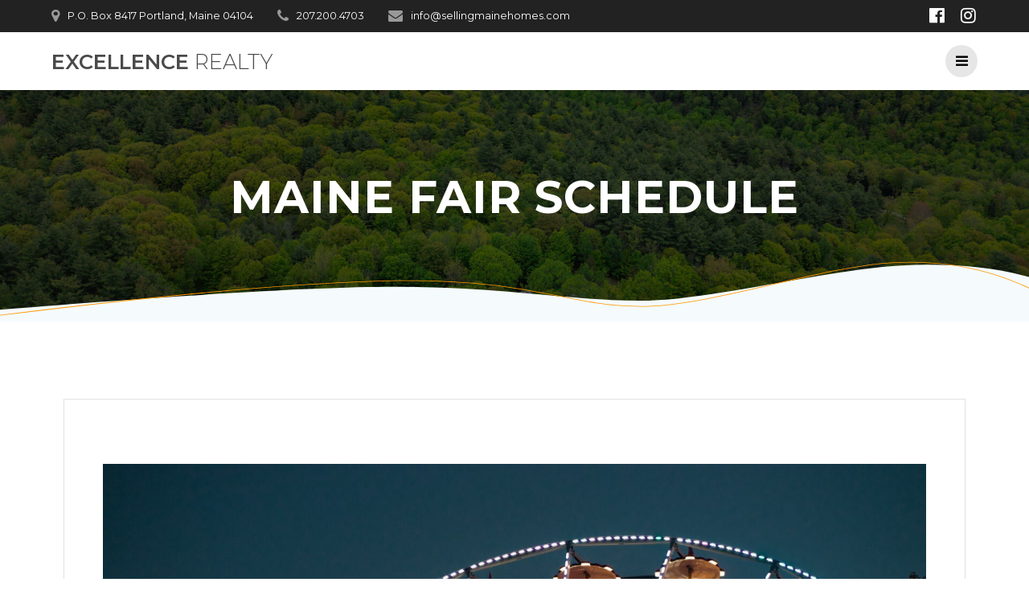

--- FILE ---
content_type: text/html; charset=UTF-8
request_url: https://www.sellingmainehomes.com/maine-fair-schedule/
body_size: 18913
content:
<!DOCTYPE html>
<html dir="ltr" lang="en" prefix="og: https://ogp.me/ns#">
<head>
    <meta charset="UTF-8">
    <meta name="viewport" content="width=device-width, initial-scale=1">
    <link rel="profile" href="http://gmpg.org/xfn/11">

	    <script>
        (function (exports, d) {
            var _isReady = false,
                _event,
                _fns = [];

            function onReady(event) {
                d.removeEventListener("DOMContentLoaded", onReady);
                _isReady = true;
                _event = event;
                _fns.forEach(function (_fn) {
                    var fn = _fn[0],
                        context = _fn[1];
                    fn.call(context || exports, window.jQuery);
                });
            }

            function onReadyIe(event) {
                if (d.readyState === "complete") {
                    d.detachEvent("onreadystatechange", onReadyIe);
                    _isReady = true;
                    _event = event;
                    _fns.forEach(function (_fn) {
                        var fn = _fn[0],
                            context = _fn[1];
                        fn.call(context || exports, event);
                    });
                }
            }

            d.addEventListener && d.addEventListener("DOMContentLoaded", onReady) ||
            d.attachEvent && d.attachEvent("onreadystatechange", onReadyIe);

            function domReady(fn, context) {
                if (_isReady) {
                    fn.call(context, _event);
                }

                _fns.push([fn, context]);
            }

            exports.mesmerizeDomReady = domReady;
        })(window, document);
    </script>
	<title>Maine Fair Schedule - Excellence Realty</title>
        <script async="async" src=''></script>
    
		<!-- All in One SEO 4.9.3 - aioseo.com -->
	<meta name="description" content="​​​Monmouth Fair2022 June 22 - 25​Houlton Agricultural Fair 2022 July 1 - 4 Ossipee Valley Fair2022 July 7 - 10 Waterford Worlds Fair 2022 July 15 - 17 Pittston Fair 2022 July 21 - 24 Union Fair2022 July 27 - July 31​​Northern Maine Fair 2022 Aug 4 - Aug 7 Topsham Fair 2022 August 9 - 14​Skowhegan State Fair2022 August 11 - 20​ Acton Fair2022 August 25 - 28 Piscataquis Valley Fair2022 August" />
	<meta name="robots" content="max-image-preview:large" />
	<meta name="author" content="admin"/>
	<link rel="canonical" href="https://www.sellingmainehomes.com/maine-fair-schedule/" />
	<meta name="generator" content="All in One SEO (AIOSEO) 4.9.3" />
		<meta property="og:locale" content="en_US" />
		<meta property="og:site_name" content="Excellence Realty - Not Your Parent&#039;s Real Estate Company 207-200-4703" />
		<meta property="og:type" content="article" />
		<meta property="og:title" content="Maine Fair Schedule - Excellence Realty" />
		<meta property="og:description" content="​​​Monmouth Fair2022 June 22 - 25​Houlton Agricultural Fair 2022 July 1 - 4 Ossipee Valley Fair2022 July 7 - 10 Waterford Worlds Fair 2022 July 15 - 17 Pittston Fair 2022 July 21 - 24 Union Fair2022 July 27 - July 31​​Northern Maine Fair 2022 Aug 4 - Aug 7 Topsham Fair 2022 August 9 - 14​Skowhegan State Fair2022 August 11 - 20​ Acton Fair2022 August 25 - 28 Piscataquis Valley Fair2022 August" />
		<meta property="og:url" content="https://www.sellingmainehomes.com/maine-fair-schedule/" />
		<meta property="article:published_time" content="2022-08-29T16:58:00+00:00" />
		<meta property="article:modified_time" content="2022-08-29T17:28:37+00:00" />
		<meta name="twitter:card" content="summary_large_image" />
		<meta name="twitter:title" content="Maine Fair Schedule - Excellence Realty" />
		<meta name="twitter:description" content="​​​Monmouth Fair2022 June 22 - 25​Houlton Agricultural Fair 2022 July 1 - 4 Ossipee Valley Fair2022 July 7 - 10 Waterford Worlds Fair 2022 July 15 - 17 Pittston Fair 2022 July 21 - 24 Union Fair2022 July 27 - July 31​​Northern Maine Fair 2022 Aug 4 - Aug 7 Topsham Fair 2022 August 9 - 14​Skowhegan State Fair2022 August 11 - 20​ Acton Fair2022 August 25 - 28 Piscataquis Valley Fair2022 August" />
		<script type="application/ld+json" class="aioseo-schema">
			{"@context":"https:\/\/schema.org","@graph":[{"@type":"BlogPosting","@id":"https:\/\/www.sellingmainehomes.com\/maine-fair-schedule\/#blogposting","name":"Maine Fair Schedule - Excellence Realty","headline":"Maine Fair Schedule","author":{"@id":"https:\/\/www.sellingmainehomes.com\/author\/admin\/#author"},"publisher":{"@id":"https:\/\/www.sellingmainehomes.com\/#organization"},"image":{"@type":"ImageObject","url":"https:\/\/www.sellingmainehomes.com\/wp-content\/uploads\/2022\/08\/simea-39rV8tbn7Ek-unsplash.jpg","width":1920,"height":1280},"datePublished":"2022-08-29T12:58:00-04:00","dateModified":"2022-08-29T13:28:37-04:00","inLanguage":"en","mainEntityOfPage":{"@id":"https:\/\/www.sellingmainehomes.com\/maine-fair-schedule\/#webpage"},"isPartOf":{"@id":"https:\/\/www.sellingmainehomes.com\/maine-fair-schedule\/#webpage"},"articleSection":"Blog, People, Real Estate"},{"@type":"BreadcrumbList","@id":"https:\/\/www.sellingmainehomes.com\/maine-fair-schedule\/#breadcrumblist","itemListElement":[{"@type":"ListItem","@id":"https:\/\/www.sellingmainehomes.com#listItem","position":1,"name":"Home","item":"https:\/\/www.sellingmainehomes.com","nextItem":{"@type":"ListItem","@id":"https:\/\/www.sellingmainehomes.com\/category\/blog\/#listItem","name":"Blog"}},{"@type":"ListItem","@id":"https:\/\/www.sellingmainehomes.com\/category\/blog\/#listItem","position":2,"name":"Blog","item":"https:\/\/www.sellingmainehomes.com\/category\/blog\/","nextItem":{"@type":"ListItem","@id":"https:\/\/www.sellingmainehomes.com\/maine-fair-schedule\/#listItem","name":"Maine Fair Schedule"},"previousItem":{"@type":"ListItem","@id":"https:\/\/www.sellingmainehomes.com#listItem","name":"Home"}},{"@type":"ListItem","@id":"https:\/\/www.sellingmainehomes.com\/maine-fair-schedule\/#listItem","position":3,"name":"Maine Fair Schedule","previousItem":{"@type":"ListItem","@id":"https:\/\/www.sellingmainehomes.com\/category\/blog\/#listItem","name":"Blog"}}]},{"@type":"Organization","@id":"https:\/\/www.sellingmainehomes.com\/#organization","name":"Excellence Realty","description":"Not Your Parent's Real Estate Company 207-200-4703","url":"https:\/\/www.sellingmainehomes.com\/"},{"@type":"Person","@id":"https:\/\/www.sellingmainehomes.com\/author\/admin\/#author","url":"https:\/\/www.sellingmainehomes.com\/author\/admin\/","name":"admin","image":{"@type":"ImageObject","@id":"https:\/\/www.sellingmainehomes.com\/maine-fair-schedule\/#authorImage","url":"https:\/\/secure.gravatar.com\/avatar\/e4fb78f5f23fc084adc2c1e09863bb4c?s=96&d=mm&r=g","width":96,"height":96,"caption":"admin"}},{"@type":"WebPage","@id":"https:\/\/www.sellingmainehomes.com\/maine-fair-schedule\/#webpage","url":"https:\/\/www.sellingmainehomes.com\/maine-fair-schedule\/","name":"Maine Fair Schedule - Excellence Realty","description":"\u200b\u200b\u200bMonmouth Fair2022 June 22 - 25\u200bHoulton Agricultural Fair 2022 July 1 - 4 Ossipee Valley Fair2022 July 7 - 10 Waterford Worlds Fair 2022 July 15 - 17 Pittston Fair 2022 July 21 - 24 Union Fair2022 July 27 - July 31\u200b\u200bNorthern Maine Fair 2022 Aug 4 - Aug 7 Topsham Fair 2022 August 9 - 14\u200bSkowhegan State Fair2022 August 11 - 20\u200b Acton Fair2022 August 25 - 28 Piscataquis Valley Fair2022 August","inLanguage":"en","isPartOf":{"@id":"https:\/\/www.sellingmainehomes.com\/#website"},"breadcrumb":{"@id":"https:\/\/www.sellingmainehomes.com\/maine-fair-schedule\/#breadcrumblist"},"author":{"@id":"https:\/\/www.sellingmainehomes.com\/author\/admin\/#author"},"creator":{"@id":"https:\/\/www.sellingmainehomes.com\/author\/admin\/#author"},"image":{"@type":"ImageObject","url":"https:\/\/www.sellingmainehomes.com\/wp-content\/uploads\/2022\/08\/simea-39rV8tbn7Ek-unsplash.jpg","@id":"https:\/\/www.sellingmainehomes.com\/maine-fair-schedule\/#mainImage","width":1920,"height":1280},"primaryImageOfPage":{"@id":"https:\/\/www.sellingmainehomes.com\/maine-fair-schedule\/#mainImage"},"datePublished":"2022-08-29T12:58:00-04:00","dateModified":"2022-08-29T13:28:37-04:00"},{"@type":"WebSite","@id":"https:\/\/www.sellingmainehomes.com\/#website","url":"https:\/\/www.sellingmainehomes.com\/","name":"Excellence Realty","description":"Not Your Parent's Real Estate Company 207-200-4703","inLanguage":"en","publisher":{"@id":"https:\/\/www.sellingmainehomes.com\/#organization"}}]}
		</script>
		<!-- All in One SEO -->

<link rel='dns-prefetch' href='//js.hs-scripts.com' />
<link rel='dns-prefetch' href='//maps.google.com' />
<link rel='dns-prefetch' href='//fonts.googleapis.com' />
<link rel="alternate" type="application/rss+xml" title="Excellence Realty &raquo; Feed" href="https://www.sellingmainehomes.com/feed/" />
<link rel="alternate" type="application/rss+xml" title="Excellence Realty &raquo; Comments Feed" href="https://www.sellingmainehomes.com/comments/feed/" />
<link rel="alternate" type="application/rss+xml" title="Excellence Realty &raquo; Maine Fair Schedule Comments Feed" href="https://www.sellingmainehomes.com/maine-fair-schedule/feed/" />
		<!-- This site uses the Google Analytics by MonsterInsights plugin v9.11.1 - Using Analytics tracking - https://www.monsterinsights.com/ -->
		<!-- Note: MonsterInsights is not currently configured on this site. The site owner needs to authenticate with Google Analytics in the MonsterInsights settings panel. -->
					<!-- No tracking code set -->
				<!-- / Google Analytics by MonsterInsights -->
		<script type="text/javascript">
/* <![CDATA[ */
window._wpemojiSettings = {"baseUrl":"https:\/\/s.w.org\/images\/core\/emoji\/15.0.3\/72x72\/","ext":".png","svgUrl":"https:\/\/s.w.org\/images\/core\/emoji\/15.0.3\/svg\/","svgExt":".svg","source":{"concatemoji":"https:\/\/www.sellingmainehomes.com\/wp-includes\/js\/wp-emoji-release.min.js?ver=6.6.4"}};
/*! This file is auto-generated */
!function(i,n){var o,s,e;function c(e){try{var t={supportTests:e,timestamp:(new Date).valueOf()};sessionStorage.setItem(o,JSON.stringify(t))}catch(e){}}function p(e,t,n){e.clearRect(0,0,e.canvas.width,e.canvas.height),e.fillText(t,0,0);var t=new Uint32Array(e.getImageData(0,0,e.canvas.width,e.canvas.height).data),r=(e.clearRect(0,0,e.canvas.width,e.canvas.height),e.fillText(n,0,0),new Uint32Array(e.getImageData(0,0,e.canvas.width,e.canvas.height).data));return t.every(function(e,t){return e===r[t]})}function u(e,t,n){switch(t){case"flag":return n(e,"\ud83c\udff3\ufe0f\u200d\u26a7\ufe0f","\ud83c\udff3\ufe0f\u200b\u26a7\ufe0f")?!1:!n(e,"\ud83c\uddfa\ud83c\uddf3","\ud83c\uddfa\u200b\ud83c\uddf3")&&!n(e,"\ud83c\udff4\udb40\udc67\udb40\udc62\udb40\udc65\udb40\udc6e\udb40\udc67\udb40\udc7f","\ud83c\udff4\u200b\udb40\udc67\u200b\udb40\udc62\u200b\udb40\udc65\u200b\udb40\udc6e\u200b\udb40\udc67\u200b\udb40\udc7f");case"emoji":return!n(e,"\ud83d\udc26\u200d\u2b1b","\ud83d\udc26\u200b\u2b1b")}return!1}function f(e,t,n){var r="undefined"!=typeof WorkerGlobalScope&&self instanceof WorkerGlobalScope?new OffscreenCanvas(300,150):i.createElement("canvas"),a=r.getContext("2d",{willReadFrequently:!0}),o=(a.textBaseline="top",a.font="600 32px Arial",{});return e.forEach(function(e){o[e]=t(a,e,n)}),o}function t(e){var t=i.createElement("script");t.src=e,t.defer=!0,i.head.appendChild(t)}"undefined"!=typeof Promise&&(o="wpEmojiSettingsSupports",s=["flag","emoji"],n.supports={everything:!0,everythingExceptFlag:!0},e=new Promise(function(e){i.addEventListener("DOMContentLoaded",e,{once:!0})}),new Promise(function(t){var n=function(){try{var e=JSON.parse(sessionStorage.getItem(o));if("object"==typeof e&&"number"==typeof e.timestamp&&(new Date).valueOf()<e.timestamp+604800&&"object"==typeof e.supportTests)return e.supportTests}catch(e){}return null}();if(!n){if("undefined"!=typeof Worker&&"undefined"!=typeof OffscreenCanvas&&"undefined"!=typeof URL&&URL.createObjectURL&&"undefined"!=typeof Blob)try{var e="postMessage("+f.toString()+"("+[JSON.stringify(s),u.toString(),p.toString()].join(",")+"));",r=new Blob([e],{type:"text/javascript"}),a=new Worker(URL.createObjectURL(r),{name:"wpTestEmojiSupports"});return void(a.onmessage=function(e){c(n=e.data),a.terminate(),t(n)})}catch(e){}c(n=f(s,u,p))}t(n)}).then(function(e){for(var t in e)n.supports[t]=e[t],n.supports.everything=n.supports.everything&&n.supports[t],"flag"!==t&&(n.supports.everythingExceptFlag=n.supports.everythingExceptFlag&&n.supports[t]);n.supports.everythingExceptFlag=n.supports.everythingExceptFlag&&!n.supports.flag,n.DOMReady=!1,n.readyCallback=function(){n.DOMReady=!0}}).then(function(){return e}).then(function(){var e;n.supports.everything||(n.readyCallback(),(e=n.source||{}).concatemoji?t(e.concatemoji):e.wpemoji&&e.twemoji&&(t(e.twemoji),t(e.wpemoji)))}))}((window,document),window._wpemojiSettings);
/* ]]> */
</script>
<link rel='stylesheet' id='prettyphoto-css' href='https://www.sellingmainehomes.com/wp-content/plugins/prettyphoto-media/css/prettyPhoto.css?ver=3.1.4' type='text/css' media='screen' />
<link rel='stylesheet' id='jquery.prettyphoto-css' href='https://www.sellingmainehomes.com/wp-content/plugins/wp-video-lightbox/css/prettyPhoto.css?ver=6.6.4' type='text/css' media='all' />
<link rel='stylesheet' id='video-lightbox-css' href='https://www.sellingmainehomes.com/wp-content/plugins/wp-video-lightbox/wp-video-lightbox.css?ver=6.6.4' type='text/css' media='all' />
<style id='wp-emoji-styles-inline-css' type='text/css'>

	img.wp-smiley, img.emoji {
		display: inline !important;
		border: none !important;
		box-shadow: none !important;
		height: 1em !important;
		width: 1em !important;
		margin: 0 0.07em !important;
		vertical-align: -0.1em !important;
		background: none !important;
		padding: 0 !important;
	}
</style>
<link rel='stylesheet' id='wp-block-library-css' href='https://www.sellingmainehomes.com/wp-includes/css/dist/block-library/style.min.css?ver=6.6.4' type='text/css' media='all' />
<link rel='stylesheet' id='aioseo/css/src/vue/standalone/blocks/table-of-contents/global.scss-css' href='https://www.sellingmainehomes.com/wp-content/plugins/all-in-one-seo-pack/dist/Lite/assets/css/table-of-contents/global.e90f6d47.css?ver=4.9.3' type='text/css' media='all' />
<style id='pdfemb-pdf-embedder-viewer-style-inline-css' type='text/css'>
.wp-block-pdfemb-pdf-embedder-viewer{max-width:none}

</style>
<link rel='stylesheet' id='font-awesome-css' href='https://www.sellingmainehomes.com/wp-content/plugins/contact-widgets/assets/css/font-awesome.min.css?ver=4.7.0' type='text/css' media='all' />
<style id='classic-theme-styles-inline-css' type='text/css'>
/*! This file is auto-generated */
.wp-block-button__link{color:#fff;background-color:#32373c;border-radius:9999px;box-shadow:none;text-decoration:none;padding:calc(.667em + 2px) calc(1.333em + 2px);font-size:1.125em}.wp-block-file__button{background:#32373c;color:#fff;text-decoration:none}
</style>
<style id='global-styles-inline-css' type='text/css'>
:root{--wp--preset--aspect-ratio--square: 1;--wp--preset--aspect-ratio--4-3: 4/3;--wp--preset--aspect-ratio--3-4: 3/4;--wp--preset--aspect-ratio--3-2: 3/2;--wp--preset--aspect-ratio--2-3: 2/3;--wp--preset--aspect-ratio--16-9: 16/9;--wp--preset--aspect-ratio--9-16: 9/16;--wp--preset--color--black: #000000;--wp--preset--color--cyan-bluish-gray: #abb8c3;--wp--preset--color--white: #ffffff;--wp--preset--color--pale-pink: #f78da7;--wp--preset--color--vivid-red: #cf2e2e;--wp--preset--color--luminous-vivid-orange: #ff6900;--wp--preset--color--luminous-vivid-amber: #fcb900;--wp--preset--color--light-green-cyan: #7bdcb5;--wp--preset--color--vivid-green-cyan: #00d084;--wp--preset--color--pale-cyan-blue: #8ed1fc;--wp--preset--color--vivid-cyan-blue: #0693e3;--wp--preset--color--vivid-purple: #9b51e0;--wp--preset--gradient--vivid-cyan-blue-to-vivid-purple: linear-gradient(135deg,rgba(6,147,227,1) 0%,rgb(155,81,224) 100%);--wp--preset--gradient--light-green-cyan-to-vivid-green-cyan: linear-gradient(135deg,rgb(122,220,180) 0%,rgb(0,208,130) 100%);--wp--preset--gradient--luminous-vivid-amber-to-luminous-vivid-orange: linear-gradient(135deg,rgba(252,185,0,1) 0%,rgba(255,105,0,1) 100%);--wp--preset--gradient--luminous-vivid-orange-to-vivid-red: linear-gradient(135deg,rgba(255,105,0,1) 0%,rgb(207,46,46) 100%);--wp--preset--gradient--very-light-gray-to-cyan-bluish-gray: linear-gradient(135deg,rgb(238,238,238) 0%,rgb(169,184,195) 100%);--wp--preset--gradient--cool-to-warm-spectrum: linear-gradient(135deg,rgb(74,234,220) 0%,rgb(151,120,209) 20%,rgb(207,42,186) 40%,rgb(238,44,130) 60%,rgb(251,105,98) 80%,rgb(254,248,76) 100%);--wp--preset--gradient--blush-light-purple: linear-gradient(135deg,rgb(255,206,236) 0%,rgb(152,150,240) 100%);--wp--preset--gradient--blush-bordeaux: linear-gradient(135deg,rgb(254,205,165) 0%,rgb(254,45,45) 50%,rgb(107,0,62) 100%);--wp--preset--gradient--luminous-dusk: linear-gradient(135deg,rgb(255,203,112) 0%,rgb(199,81,192) 50%,rgb(65,88,208) 100%);--wp--preset--gradient--pale-ocean: linear-gradient(135deg,rgb(255,245,203) 0%,rgb(182,227,212) 50%,rgb(51,167,181) 100%);--wp--preset--gradient--electric-grass: linear-gradient(135deg,rgb(202,248,128) 0%,rgb(113,206,126) 100%);--wp--preset--gradient--midnight: linear-gradient(135deg,rgb(2,3,129) 0%,rgb(40,116,252) 100%);--wp--preset--font-size--small: 13px;--wp--preset--font-size--medium: 20px;--wp--preset--font-size--large: 36px;--wp--preset--font-size--x-large: 42px;--wp--preset--spacing--20: 0.44rem;--wp--preset--spacing--30: 0.67rem;--wp--preset--spacing--40: 1rem;--wp--preset--spacing--50: 1.5rem;--wp--preset--spacing--60: 2.25rem;--wp--preset--spacing--70: 3.38rem;--wp--preset--spacing--80: 5.06rem;--wp--preset--shadow--natural: 6px 6px 9px rgba(0, 0, 0, 0.2);--wp--preset--shadow--deep: 12px 12px 50px rgba(0, 0, 0, 0.4);--wp--preset--shadow--sharp: 6px 6px 0px rgba(0, 0, 0, 0.2);--wp--preset--shadow--outlined: 6px 6px 0px -3px rgba(255, 255, 255, 1), 6px 6px rgba(0, 0, 0, 1);--wp--preset--shadow--crisp: 6px 6px 0px rgba(0, 0, 0, 1);}:where(.is-layout-flex){gap: 0.5em;}:where(.is-layout-grid){gap: 0.5em;}body .is-layout-flex{display: flex;}.is-layout-flex{flex-wrap: wrap;align-items: center;}.is-layout-flex > :is(*, div){margin: 0;}body .is-layout-grid{display: grid;}.is-layout-grid > :is(*, div){margin: 0;}:where(.wp-block-columns.is-layout-flex){gap: 2em;}:where(.wp-block-columns.is-layout-grid){gap: 2em;}:where(.wp-block-post-template.is-layout-flex){gap: 1.25em;}:where(.wp-block-post-template.is-layout-grid){gap: 1.25em;}.has-black-color{color: var(--wp--preset--color--black) !important;}.has-cyan-bluish-gray-color{color: var(--wp--preset--color--cyan-bluish-gray) !important;}.has-white-color{color: var(--wp--preset--color--white) !important;}.has-pale-pink-color{color: var(--wp--preset--color--pale-pink) !important;}.has-vivid-red-color{color: var(--wp--preset--color--vivid-red) !important;}.has-luminous-vivid-orange-color{color: var(--wp--preset--color--luminous-vivid-orange) !important;}.has-luminous-vivid-amber-color{color: var(--wp--preset--color--luminous-vivid-amber) !important;}.has-light-green-cyan-color{color: var(--wp--preset--color--light-green-cyan) !important;}.has-vivid-green-cyan-color{color: var(--wp--preset--color--vivid-green-cyan) !important;}.has-pale-cyan-blue-color{color: var(--wp--preset--color--pale-cyan-blue) !important;}.has-vivid-cyan-blue-color{color: var(--wp--preset--color--vivid-cyan-blue) !important;}.has-vivid-purple-color{color: var(--wp--preset--color--vivid-purple) !important;}.has-black-background-color{background-color: var(--wp--preset--color--black) !important;}.has-cyan-bluish-gray-background-color{background-color: var(--wp--preset--color--cyan-bluish-gray) !important;}.has-white-background-color{background-color: var(--wp--preset--color--white) !important;}.has-pale-pink-background-color{background-color: var(--wp--preset--color--pale-pink) !important;}.has-vivid-red-background-color{background-color: var(--wp--preset--color--vivid-red) !important;}.has-luminous-vivid-orange-background-color{background-color: var(--wp--preset--color--luminous-vivid-orange) !important;}.has-luminous-vivid-amber-background-color{background-color: var(--wp--preset--color--luminous-vivid-amber) !important;}.has-light-green-cyan-background-color{background-color: var(--wp--preset--color--light-green-cyan) !important;}.has-vivid-green-cyan-background-color{background-color: var(--wp--preset--color--vivid-green-cyan) !important;}.has-pale-cyan-blue-background-color{background-color: var(--wp--preset--color--pale-cyan-blue) !important;}.has-vivid-cyan-blue-background-color{background-color: var(--wp--preset--color--vivid-cyan-blue) !important;}.has-vivid-purple-background-color{background-color: var(--wp--preset--color--vivid-purple) !important;}.has-black-border-color{border-color: var(--wp--preset--color--black) !important;}.has-cyan-bluish-gray-border-color{border-color: var(--wp--preset--color--cyan-bluish-gray) !important;}.has-white-border-color{border-color: var(--wp--preset--color--white) !important;}.has-pale-pink-border-color{border-color: var(--wp--preset--color--pale-pink) !important;}.has-vivid-red-border-color{border-color: var(--wp--preset--color--vivid-red) !important;}.has-luminous-vivid-orange-border-color{border-color: var(--wp--preset--color--luminous-vivid-orange) !important;}.has-luminous-vivid-amber-border-color{border-color: var(--wp--preset--color--luminous-vivid-amber) !important;}.has-light-green-cyan-border-color{border-color: var(--wp--preset--color--light-green-cyan) !important;}.has-vivid-green-cyan-border-color{border-color: var(--wp--preset--color--vivid-green-cyan) !important;}.has-pale-cyan-blue-border-color{border-color: var(--wp--preset--color--pale-cyan-blue) !important;}.has-vivid-cyan-blue-border-color{border-color: var(--wp--preset--color--vivid-cyan-blue) !important;}.has-vivid-purple-border-color{border-color: var(--wp--preset--color--vivid-purple) !important;}.has-vivid-cyan-blue-to-vivid-purple-gradient-background{background: var(--wp--preset--gradient--vivid-cyan-blue-to-vivid-purple) !important;}.has-light-green-cyan-to-vivid-green-cyan-gradient-background{background: var(--wp--preset--gradient--light-green-cyan-to-vivid-green-cyan) !important;}.has-luminous-vivid-amber-to-luminous-vivid-orange-gradient-background{background: var(--wp--preset--gradient--luminous-vivid-amber-to-luminous-vivid-orange) !important;}.has-luminous-vivid-orange-to-vivid-red-gradient-background{background: var(--wp--preset--gradient--luminous-vivid-orange-to-vivid-red) !important;}.has-very-light-gray-to-cyan-bluish-gray-gradient-background{background: var(--wp--preset--gradient--very-light-gray-to-cyan-bluish-gray) !important;}.has-cool-to-warm-spectrum-gradient-background{background: var(--wp--preset--gradient--cool-to-warm-spectrum) !important;}.has-blush-light-purple-gradient-background{background: var(--wp--preset--gradient--blush-light-purple) !important;}.has-blush-bordeaux-gradient-background{background: var(--wp--preset--gradient--blush-bordeaux) !important;}.has-luminous-dusk-gradient-background{background: var(--wp--preset--gradient--luminous-dusk) !important;}.has-pale-ocean-gradient-background{background: var(--wp--preset--gradient--pale-ocean) !important;}.has-electric-grass-gradient-background{background: var(--wp--preset--gradient--electric-grass) !important;}.has-midnight-gradient-background{background: var(--wp--preset--gradient--midnight) !important;}.has-small-font-size{font-size: var(--wp--preset--font-size--small) !important;}.has-medium-font-size{font-size: var(--wp--preset--font-size--medium) !important;}.has-large-font-size{font-size: var(--wp--preset--font-size--large) !important;}.has-x-large-font-size{font-size: var(--wp--preset--font-size--x-large) !important;}
:where(.wp-block-post-template.is-layout-flex){gap: 1.25em;}:where(.wp-block-post-template.is-layout-grid){gap: 1.25em;}
:where(.wp-block-columns.is-layout-flex){gap: 2em;}:where(.wp-block-columns.is-layout-grid){gap: 2em;}
:root :where(.wp-block-pullquote){font-size: 1.5em;line-height: 1.6;}
</style>
<link rel='stylesheet' id='woocommerce-layout-css' href='https://www.sellingmainehomes.com/wp-content/plugins/woocommerce/assets/css/woocommerce-layout.css?ver=9.8.6' type='text/css' media='all' />
<link rel='stylesheet' id='woocommerce-smallscreen-css' href='https://www.sellingmainehomes.com/wp-content/plugins/woocommerce/assets/css/woocommerce-smallscreen.css?ver=9.8.6' type='text/css' media='only screen and (max-width: 768px)' />
<link rel='stylesheet' id='woocommerce-general-css' href='https://www.sellingmainehomes.com/wp-content/plugins/woocommerce/assets/css/woocommerce.css?ver=9.8.6' type='text/css' media='all' />
<link rel='stylesheet' id='mesmerize-woo-css' href='https://www.sellingmainehomes.com/wp-content/themes/mesmerize-pro/woocommerce.css?ver=1.6.137' type='text/css' media='all' />
<style id='mesmerize-woo-inline-css' type='text/css'>
/* cached */
@media (min-width: 768px) {
 /** .woocommerce ul.products li.product:not(.in-page-section) - 2 */
.woocommerce ul.products li.product:not(.in-page-section) {-webkit-flex-basis: 50%;-moz-flex-basis: 50%;-ms-flex-preferred-size: 50%;flex-basis: 50%;max-width: 50%;}
 /** .woocommerce.single-product .related .products li.product - 2 */
.woocommerce.single-product .related .products li.product {-webkit-flex-basis: 50%;-moz-flex-basis: 50%;-ms-flex-preferred-size: 50%;flex-basis: 50%;max-width: 50%;}
 /** .woocommerce.single-product .upsells .products li.product - 2 */
.woocommerce.single-product .upsells .products li.product {-webkit-flex-basis: 50%;-moz-flex-basis: 50%;-ms-flex-preferred-size: 50%;flex-basis: 50%;max-width: 50%;}
 /** .woocommerce .cart-collaterals .cross-sells .products li.product - 2 */
.woocommerce .cart-collaterals .cross-sells .products li.product {-webkit-flex-basis: 50%;-moz-flex-basis: 50%;-ms-flex-preferred-size: 50%;flex-basis: 50%;max-width: 50%;}}
@media (min-width: 1024px) {
 /** .woocommerce ul.products li.product:not(.in-page-section) - 4 */
.woocommerce ul.products li.product:not(.in-page-section) {-webkit-flex-basis: 25%;-moz-flex-basis: 25%;-ms-flex-preferred-size: 25%;flex-basis: 25%;max-width: 25%;}
 /** .woocommerce.single-product .related .products li.product - 4 */
.woocommerce.single-product .related .products li.product {-webkit-flex-basis: 25%;-moz-flex-basis: 25%;-ms-flex-preferred-size: 25%;flex-basis: 25%;max-width: 25%;}
 /** .woocommerce.single-product .upsells .products li.product - 4 */
.woocommerce.single-product .upsells .products li.product {-webkit-flex-basis: 25%;-moz-flex-basis: 25%;-ms-flex-preferred-size: 25%;flex-basis: 25%;max-width: 25%;}
 /** .woocommerce .cart-collaterals .cross-sells .products li.product - 2 */
.woocommerce .cart-collaterals .cross-sells .products li.product {-webkit-flex-basis: 50%;-moz-flex-basis: 50%;-ms-flex-preferred-size: 50%;flex-basis: 50%;max-width: 50%;}}
</style>
<style id='woocommerce-inline-inline-css' type='text/css'>
.woocommerce form .form-row .required { visibility: visible; }
</style>
<link rel='stylesheet' id='wpgmp-frontend-css' href='https://www.sellingmainehomes.com/wp-content/plugins/wp-google-map-plugin/assets/css/wpgmp_all_frontend.css?ver=4.9.1' type='text/css' media='all' />
<link rel='stylesheet' id='contact-form-7-css' href='https://www.sellingmainehomes.com/wp-content/plugins/contact-form-7/includes/css/styles.css?ver=6.0.6' type='text/css' media='all' />
<link rel='stylesheet' id='gpp_shortcodes-css' href='https://www.sellingmainehomes.com/wp-content/plugins/light-shortcode/includes/frontend/ls-shortcodes.css?ver=6.6.4' type='text/css' media='all' />
<link rel='stylesheet' id='rs-plugin-settings-css' href='https://www.sellingmainehomes.com/wp-content/plugins/revslider/public/assets/css/settings.css?ver=5.4.6.1' type='text/css' media='all' />
<style id='rs-plugin-settings-inline-css' type='text/css'>
#rs-demo-id {}
</style>
<link rel='stylesheet' id='brands-styles-css' href='https://www.sellingmainehomes.com/wp-content/plugins/woocommerce/assets/css/brands.css?ver=9.8.6' type='text/css' media='all' />
<link rel='stylesheet' id='mesmerize-style-css' href='https://www.sellingmainehomes.com/wp-content/themes/mesmerize-pro/style.min.css?ver=1.6.137' type='text/css' media='all' />
<style id='mesmerize-style-inline-css' type='text/css'>
img.logo.dark, img.custom-logo{width:auto;max-height:160px !important;}
/** cached kirki style */.footer .footer-content{background-color:#222;}.footer p, .footer{color:#FFF;}.footer a .fa, .footer .fa{color:#FFF;}.footer a:hover .fa{color:#3F464C;}.footer-border-accent{border-color:#FF9800 !important;}.footer-bg-accent{background-color:#FF9800 !important;}body{font-family:Montserrat, Helvetica, Arial, sans-serif;color:#000000;}body h1{font-family:Montserrat, Helvetica, Arial, sans-serif;font-weight:600;font-style:normal;font-size:2.625rem;line-height:4rem;color:#3C424F;}body h2{font-family:Montserrat, Helvetica, Arial, sans-serif;font-weight:600;font-style:normal;font-size:2.188rem;line-height:3rem;letter-spacing:5px;text-transform:none;color:#000000;}body h3{font-family:Montserrat, Helvetica, Arial, sans-serif;font-weight:600;font-style:normal;font-size:1.313rem;line-height:2.25rem;text-transform:none;color:#3C424F;}body h4{font-family:Muli, Helvetica, Arial, sans-serif;font-weight:600;font-size:0.963rem;line-height:1.75rem;letter-spacing:0.0625rem;text-transform:none;color:#3C424F;}body h5{font-family:Muli, Helvetica, Arial, sans-serif;font-weight:800;font-size:0.875rem;line-height:1.5rem;letter-spacing:2px;text-transform:none;color:#3C424F;}body h6{font-family:Muli, Helvetica, Arial, sans-serif;font-weight:800;font-size:0.766rem;line-height:1.375rem;letter-spacing:0.1875rem;color:#3C424F;}.header-homepage-arrow{font-size:calc( 100px * 0.84 );bottom:47px;background:rgba(255,255,255,0);}.header-homepage-arrow > i.fa{width:100px;height:100px;}.header-homepage-arrow > i{color:#ffffff;}.header.color-overlay:before{background:#000000;}.header .background-overlay,.header.color-overlay::before{opacity:0.59;}body .header .svg-white-bg{fill:#F5FAFD!important;}.mesmerize-inner-page .header .svg-accent{stroke:#FF9800!important;}.header-separator svg{height:79px!important;}.header-homepage p.header-subtitle2{margin-top:0;margin-bottom:20px;font-family:Roboto, Helvetica, Arial, sans-serif;font-weight:300;font-size:1.4em;line-height:130%;letter-spacing:0px;text-transform:none;color:#ffffff;background:rgba(0,0,0,0);padding-top:0px;padding-bottom:0px;padding-left:0px;padding-right:0px;-webkit-border-radius:0px;-moz-border-radius:0px;border-radius:0px;}.header-homepage h1.hero-title{font-family:Montserrat, Helvetica, Arial, sans-serif;font-weight:600;font-style:normal;font-size:1.3em;line-height:130%;letter-spacing:20px;text-transform:capitalize;color:#0C0B00;}.header-homepage .hero-title{margin-top:-220px;margin-bottom:20px;background:rgba(255,255,255,0.637);padding-top:25px;padding-bottom:25px;padding-left:0px;padding-right:0px;-webkit-border-radius:0px;-moz-border-radius:0px;border-radius:0px;}.header-homepage p.header-subtitle{margin-top:0;margin-bottom:20px;font-family:"Playfair Display", Georgia, serif;font-weight:400;font-style:normal;font-size:1.3em;line-height:130%;text-transform:none;color:#FFFFFF;background:rgba(0,0,0,0);padding-top:0px;padding-bottom:0px;padding-left:0px;padding-right:0px;-webkit-border-radius:0px;-moz-border-radius:0px;border-radius:0px;}.header-buttons-wrapper{background:rgba(0,0,0,0);padding-top:0px;padding-bottom:0px;padding-left:0px;padding-right:0px;-webkit-border-radius:0px;-moz-border-radius:0px;border-radius:0px;}.header-homepage .header-description-row{padding-top:40%;padding-bottom:10%;}.inner-header-description{padding-top:8%;padding-bottom:8%;}.inner-header-description .header-subtitle{font-family:"Playfair Display", Georgia, serif;font-weight:400;font-style:normal;font-size:1.3em;line-height:130%;text-transform:none;color:#FFFFFF;}.inner-header-description h1.hero-title{font-family:Montserrat, Helvetica, Arial, sans-serif;font-weight:700;font-style:normal;font-size:3.5em;line-height:114%;letter-spacing:0.9px;text-transform:uppercase;color:#FFFFFF;}.header-top-bar{background-color:#222;}.header-top-bar-inner{height:40px;}.header-top-bar .header-top-bar-area.area-left span{color:#FFFFFF;}.header-top-bar .header-top-bar-area.area-left i.fa{color:#999;}.header-top-bar .header-top-bar-area.area-left .top-bar-social-icons i{color:#fff;}.header-top-bar .header-top-bar-area.area-left .top-bar-social-icons i:hover{color:#fff;}.header-top-bar .header-top-bar-area.area-left .top-bar-menu > li > a{color:#fff;}.header-top-bar .header-top-bar-area.area-left .top-bar-menu > li > a:hover{color:#fff!important;}.header-top-bar .header-top-bar-area.area-left .top-bar-menu > li > a:visited{color:#fff;}.header-top-bar .header-top-bar-area.area-left span.top-bar-text{color:#fff;}.header-top-bar .header-top-bar-area.area-right span{color:#FFFFFF;}.header-top-bar .header-top-bar-area.area-right i.fa{color:#999;}.header-top-bar .header-top-bar-area.area-right .top-bar-social-icons i{color:#fff;}.header-top-bar .header-top-bar-area.area-right .top-bar-social-icons i:hover{color:#fff;}.header-top-bar .header-top-bar-area.area-right .top-bar-menu > li > a{color:#fff;}.header-top-bar .header-top-bar-area.area-right .top-bar-menu > li > a:hover{color:#fff!important;}.header-top-bar .header-top-bar-area.area-right .top-bar-menu > li > a:visited{color:#fff;}.header-top-bar .header-top-bar-area.area-right span.top-bar-text{color:#fff;}.mesmerize-inner-page .navigation-bar.coloured-nav:not(.fixto-fixed){background-color:rgb(255,255,255)!important;}.mesmerize-inner-page .fixto-fixed .main_menu_col, .mesmerize-inner-page .fixto-fixed .main-menu{justify-content:flex-end!important;}.mesmerize-inner-page .navigation-bar.fixto-fixed{background-color:rgb(255,255,255)!important;}.mesmerize-inner-page #main_menu > li > a{font-family:"Open Sans", Helvetica, Arial, sans-serif;font-weight:600;font-style:normal;font-size:14px;line-height:160%;letter-spacing:1px;text-transform:uppercase;}.mesmerize-front-page .navigation-bar.coloured-nav:not(.fixto-fixed){background-color:rgb(255,255,255)!important;}.mesmerize-front-page .fixto-fixed .main_menu_col, .mesmerize-front-page .fixto-fixed .main-menu{justify-content:flex-end!important;}.mesmerize-front-page .navigation-bar.fixto-fixed{background-color:rgb(255,255,255)!important;}.mesmerize-front-page #main_menu > li > a{font-family:"Open Sans", Helvetica, Arial, sans-serif;font-weight:600;font-style:normal;font-size:14px;line-height:160%;letter-spacing:1px;text-transform:uppercase;}.mesmerize-front-page #main_menu > li li > a{font-family:"Open Sans", Helvetica, Arial, sans-serif;font-weight:600;font-style:normal;font-size:0.875rem;line-height:120%;letter-spacing:0px;text-transform:none;}.mesmerize-front-page .header-nav-area .social-icons a{color:#FFFFFF!important;}.mesmerize-front-page .fixto-fixed .header-nav-area .social-icons a{color:#000000!important;}.mesmerize-front-page  .nav-search.widget_search *{color:#FFFFFF;}.mesmerize-front-page  .nav-search.widget_search input{border-color:#FFFFFF;}.mesmerize-front-page  .nav-search.widget_search input::-webkit-input-placeholder{color:#FFFFFF;}.mesmerize-front-page  .nav-search.widget_search input:-ms-input-placeholder{color:#FFFFFF;}.mesmerize-front-page  .nav-search.widget_search input:-moz-placeholder{color:#FFFFFF;}.mesmerize-front-page .fixto-fixed  .nav-search.widget_search *{color:#000000;}.mesmerize-front-page .fixto-fixed  .nav-search.widget_search input{border-color:#000000;}.mesmerize-front-page .fixto-fixed  .nav-search.widget_search input::-webkit-input-placeholder{color:#000000;}.mesmerize-front-page .fixto-fixed  .nav-search.widget_search input:-ms-input-placeholder{color:#000000;}.mesmerize-front-page .fixto-fixed  .nav-search.widget_search input:-moz-placeholder{color:#000000;}.mesmerize-inner-page .inner_header-nav-area .social-icons a{color:#FFFFFF!important;}.mesmerize-inner-page .fixto-fixed .inner_header-nav-area .social-icons a{color:#000000!important;}.mesmerize-inner-page .nav-search.widget_search *{color:#FFFFFF;}.mesmerize-inner-page .nav-search.widget_search input{border-color:#FFFFFF;}.mesmerize-inner-page .nav-search.widget_search input::-webkit-input-placeholder{color:#FFFFFF;}.mesmerize-inner-page .nav-search.widget_search input:-ms-input-placeholder{color:#FFFFFF;}.mesmerize-inner-page .nav-search.widget_search input:-moz-placeholder{color:#FFFFFF;}.mesmerize-inner-page .fixto-fixed .nav-search.widget_search *{color:#000000;}.mesmerize-inner-page .fixto-fixed .nav-search.widget_search input{border-color:#000000;}.mesmerize-inner-page .fixto-fixed .nav-search.widget_search input::-webkit-input-placeholder{color:#000000;}.mesmerize-inner-page .fixto-fixed .nav-search.widget_search input:-ms-input-placeholder{color:#000000;}.mesmerize-inner-page .fixto-fixed .nav-search.widget_search input:-moz-placeholder{color:#000000;}[data-component="offcanvas"] i.fa{color:rgb(4,4,4)!important;}[data-component="offcanvas"] .bubble{background-color:rgb(4,4,4)!important;}.fixto-fixed [data-component="offcanvas"] i.fa{color:rgb(0,0,0)!important;}.fixto-fixed [data-component="offcanvas"] .bubble{background-color:rgb(0,0,0)!important;}#offcanvas-wrapper{background-color:rgb(0,0,0)!important;}html.has-offscreen body:after{background-color:rgba(34, 43, 52, 0.7)!important;}#offcanvas-wrapper *:not(.arrow){color:#ffffff!important;}#offcanvas_menu li.open, #offcanvas_menu li.current-menu-item, #offcanvas_menu li.current-menu-item > a, #offcanvas_menu li.current_page_item, #offcanvas_menu li.current_page_item > a{background-color:#000000;}#offcanvas_menu li.open > a, #offcanvas_menu li.open > a > i, #offcanvas_menu li.current-menu-item > a, #offcanvas_menu li.current_page_item > a{color:#FFFFFF!important;}#offcanvas_menu li.open > a, #offcanvas_menu li.current-menu-item > a, #offcanvas_menu li.current_page_item > a{border-left-color:#FFFFFF!important;}#offcanvas_menu li > ul{background-color:#686B77;}#offcanvas_menu li > a{font-family:"Open Sans", Helvetica, Arial, sans-serif;font-weight:600;font-style:normal;font-size:0.99rem;line-height:100%;letter-spacing:0px;text-transform:uppercase;}.navigation-bar.homepage.coloured-nav a.text-logo,.navigation-bar.homepage.coloured-nav #main_menu li.logo > a.text-logo,.navigation-bar.homepage.coloured-nav #main_menu li.logo > a.text-logo:hover{color:#4a4a4a;font-family:inherit;font-weight:600;font-size:1.6rem;line-height:100%;letter-spacing:0px;text-transform:uppercase;}.navigation-bar.homepage.fixto-fixed a.text-logo,.navigation-bar.homepage.fixto-fixed .dark-logo a.text-logo{color:#4a4a4a!important;}.navigation-bar:not(.homepage) a.text-logo,.navigation-bar:not(.homepage) #main_menu li.logo > a.text-logo,.navigation-bar:not(.homepage) #main_menu li.logo > a.text-logo:hover,.navigation-bar:not(.homepage) a.text-logo,.navigation-bar:not(.homepage) #main_menu li.logo > a.text-logo,.navigation-bar:not(.homepage) #main_menu li.logo > a.text-logo:hover{color:#4a4a4a;font-family:inherit;font-weight:600;font-size:1.6rem;line-height:100%;letter-spacing:0px;text-transform:uppercase;}.navigation-bar.fixto-fixed:not(.homepage) a.text-logo,.navigation-bar.fixto-fixed:not(.homepage) .dark-logo a.text-logo, .navigation-bar.alternate:not(.homepage) a.text-logo, .navigation-bar.alternate:not(.homepage) .dark-logo a.text-logo{color:#4a4a4a!important;}.header-with-slider-wrapper .header-homepage-arrow{font-size:50px;bottom:5px;background:rgba(255,255,255,0);}.header-with-slider-wrapper .header-homepage-arrow > i{width:50px;height:50px;color:#ffffff;}.slide-progress{background:rgba(255,51,105,0.7);height:2px;}.header-slider-navigation.separated .owl-nav .owl-next,.header-slider-navigation.separated .owl-nav .owl-prev{margin-left:40px;margin-right:40px;}.header-slider-navigation .owl-nav .owl-next,.header-slider-navigation .owl-nav .owl-prev{padding:0px;background:rgba(0, 0, 0, 0);}.header-slider-navigation .owl-nav .owl-next i,.header-slider-navigation .owl-nav .owl-prev i{font-size:50px;width:50px;height:50px;color:#ffffff;}.header-slider-navigation .owl-nav .owl-next:hover,.header-slider-navigation .owl-nav .owl-prev:hover{background:rgba(0, 0, 0, 0);}.header-slider-navigation .owl-dots{margin-bottom:0px;margin-top:0px;}.header-slider-navigation .owl-dots .owl-dot span{background:rgba(255,255,255,0.3);}.header-slider-navigation .owl-dots .owl-dot.active span,.header-slider-navigation .owl-dots .owl-dot:hover span{background:#ffffff;}.header-slider-navigation .owl-dots .owl-dot{margin:0px 7px;}@media (min-width: 767px){.footer .footer-content{padding-top:0px;padding-bottom:0px;}}@media (max-width: 1023px){body{font-size:calc( 16px * 0.875 );}}@media (min-width: 1024px){body{font-size:16px;}}@media only screen and (min-width: 768px){body h1{font-size:3rem;}body h2{font-size:2.5rem;}body h3{font-size:1.5rem;}body h4{font-size:1.1rem;}body h5{font-size:1rem;}body h6{font-size:0.875rem;}.header-homepage p.header-subtitle2{font-size:1.4em;}.header-homepage h1.hero-title{font-size:2.5rem;}.header-homepage p.header-subtitle{font-size:1.3em;}.header-content .align-holder{width:100%!important;}.inner-header-description{text-align:center!important;}.inner-header-description .header-subtitle{font-size:1.3em;}.inner-header-description h1.hero-title{font-size:3.5em;}}@media screen and (min-width: 768px){.header-homepage{background-position:center top;}.header{background-position:center center;}}@media screen and (max-width:767px){.header-homepage .header-description-row{padding-top:60%;padding-bottom:40%;}}
</style>
<link rel='stylesheet' id='mesmerize-fonts-css' href="" data-href='https://fonts.googleapis.com/css?family=Open+Sans%3A300%2C400%2C600%2C700%2C300%2C400%2C600%2C700%7CMuli%3A300%2C300italic%2C400%2C400italic%2C600%2C600italic%2C700%2C700italic%2C900%2C900italic%2C300%2C300italic%2C400%2C400italic%2C600%2C600italic%2C700%2C700italic%2C900%2C900italic%7CPlayfair+Display%3A400%2C400italic%2C700%2C700italic%2Cregular%2C400%2C400italic%2C700%2C700italic%7CRoboto%3ARoboto%7CMontserrat%3A100%2C200%2C300%2Cregular%2C500%2C600%2C700%2C800%2C400%7CAbel%3Aregular%7CCorben%3Aregular%2C700&#038;subset=latin%2Clatin-ext&#038;display=swap' type='text/css' media='all' />
<link rel='stylesheet' id='mesmerize-style-bundle-css' href='https://www.sellingmainehomes.com/wp-content/themes/mesmerize-pro/pro/assets/css/theme.bundle.min.css?ver=1.6.137' type='text/css' media='all' />
<script type="text/javascript" src="https://www.sellingmainehomes.com/wp-includes/js/jquery/jquery.min.js?ver=3.7.1" id="jquery-core-js"></script>
<script type="text/javascript" src="https://www.sellingmainehomes.com/wp-includes/js/jquery/jquery-migrate.min.js?ver=3.4.1" id="jquery-migrate-js"></script>
<script type="text/javascript" id="jquery-js-after">
/* <![CDATA[ */
    
        (function () {
            function setHeaderTopSpacing() {

                setTimeout(function() {
                  var headerTop = document.querySelector('.header-top');
                  var headers = document.querySelectorAll('.header-wrapper .header,.header-wrapper .header-homepage');

                  for (var i = 0; i < headers.length; i++) {
                      var item = headers[i];
                      item.style.paddingTop = headerTop.getBoundingClientRect().height + "px";
                  }

                    var languageSwitcher = document.querySelector('.mesmerize-language-switcher');

                    if(languageSwitcher){
                        languageSwitcher.style.top = "calc( " +  headerTop.getBoundingClientRect().height + "px + 1rem)" ;
                    }
                    
                }, 100);

             
            }

            window.addEventListener('resize', setHeaderTopSpacing);
            window.mesmerizeSetHeaderTopSpacing = setHeaderTopSpacing
            mesmerizeDomReady(setHeaderTopSpacing);
        })();
    
    
/* ]]> */
</script>
<script type="text/javascript" src="https://www.sellingmainehomes.com/wp-content/plugins/wp-video-lightbox/js/jquery.prettyPhoto.js?ver=3.1.6" id="jquery.prettyphoto-js"></script>
<script type="text/javascript" id="video-lightbox-js-extra">
/* <![CDATA[ */
var vlpp_vars = {"prettyPhoto_rel":"wp-video-lightbox","animation_speed":"fast","slideshow":"5000","autoplay_slideshow":"false","opacity":"0.80","show_title":"true","allow_resize":"true","allow_expand":"true","default_width":"640","default_height":"480","counter_separator_label":"\/","theme":"pp_default","horizontal_padding":"20","hideflash":"false","wmode":"opaque","autoplay":"false","modal":"false","deeplinking":"false","overlay_gallery":"true","overlay_gallery_max":"30","keyboard_shortcuts":"true","ie6_fallback":"true"};
/* ]]> */
</script>
<script type="text/javascript" src="https://www.sellingmainehomes.com/wp-content/plugins/wp-video-lightbox/js/video-lightbox.js?ver=3.1.6" id="video-lightbox-js"></script>
<script type="text/javascript" src="https://www.sellingmainehomes.com/wp-content/plugins/woocommerce/assets/js/jquery-blockui/jquery.blockUI.min.js?ver=2.7.0-wc.9.8.6" id="jquery-blockui-js" defer="defer" data-wp-strategy="defer"></script>
<script type="text/javascript" id="wc-add-to-cart-js-extra">
/* <![CDATA[ */
var wc_add_to_cart_params = {"ajax_url":"\/wp-admin\/admin-ajax.php","wc_ajax_url":"\/?wc-ajax=%%endpoint%%","i18n_view_cart":"View cart","cart_url":"https:\/\/www.sellingmainehomes.com\/cart\/","is_cart":"","cart_redirect_after_add":"no"};
/* ]]> */
</script>
<script type="text/javascript" src="https://www.sellingmainehomes.com/wp-content/plugins/woocommerce/assets/js/frontend/add-to-cart.min.js?ver=9.8.6" id="wc-add-to-cart-js" defer="defer" data-wp-strategy="defer"></script>
<script type="text/javascript" src="https://www.sellingmainehomes.com/wp-content/plugins/woocommerce/assets/js/js-cookie/js.cookie.min.js?ver=2.1.4-wc.9.8.6" id="js-cookie-js" defer="defer" data-wp-strategy="defer"></script>
<script type="text/javascript" id="woocommerce-js-extra">
/* <![CDATA[ */
var woocommerce_params = {"ajax_url":"\/wp-admin\/admin-ajax.php","wc_ajax_url":"\/?wc-ajax=%%endpoint%%","i18n_password_show":"Show password","i18n_password_hide":"Hide password"};
/* ]]> */
</script>
<script type="text/javascript" src="https://www.sellingmainehomes.com/wp-content/plugins/woocommerce/assets/js/frontend/woocommerce.min.js?ver=9.8.6" id="woocommerce-js" defer="defer" data-wp-strategy="defer"></script>
<script type="text/javascript" src="https://www.sellingmainehomes.com/wp-content/plugins/revslider/public/assets/js/jquery.themepunch.tools.min.js?ver=5.4.6.1" id="tp-tools-js"></script>
<script type="text/javascript" src="https://www.sellingmainehomes.com/wp-content/plugins/revslider/public/assets/js/jquery.themepunch.revolution.min.js?ver=5.4.6.1" id="revmin-js"></script>
<script type="text/javascript" src="https://www.sellingmainehomes.com/wp-content/themes/mesmerize-pro/assets/js/woo.js?ver=1.6.137" id="mesmerize-woocommerce-js"></script>
<link rel="https://api.w.org/" href="https://www.sellingmainehomes.com/wp-json/" /><link rel="alternate" title="JSON" type="application/json" href="https://www.sellingmainehomes.com/wp-json/wp/v2/posts/22742" /><link rel="EditURI" type="application/rsd+xml" title="RSD" href="https://www.sellingmainehomes.com/xmlrpc.php?rsd" />
<meta name="generator" content="WordPress 6.6.4" />
<meta name="generator" content="WooCommerce 9.8.6" />
<link rel='shortlink' href='https://www.sellingmainehomes.com/?p=22742' />
<link rel="alternate" title="oEmbed (JSON)" type="application/json+oembed" href="https://www.sellingmainehomes.com/wp-json/oembed/1.0/embed?url=https%3A%2F%2Fwww.sellingmainehomes.com%2Fmaine-fair-schedule%2F" />
<link rel="alternate" title="oEmbed (XML)" type="text/xml+oembed" href="https://www.sellingmainehomes.com/wp-json/oembed/1.0/embed?url=https%3A%2F%2Fwww.sellingmainehomes.com%2Fmaine-fair-schedule%2F&#038;format=xml" />
			<!-- DO NOT COPY THIS SNIPPET! Start of Page Analytics Tracking for HubSpot WordPress plugin v11.3.37-->
			<script class="hsq-set-content-id" data-content-id="blog-post">
				var _hsq = _hsq || [];
				_hsq.push(["setContentType", "blog-post"]);
			</script>
			<!-- DO NOT COPY THIS SNIPPET! End of Page Analytics Tracking for HubSpot WordPress plugin -->
			<script>
            WP_VIDEO_LIGHTBOX_VERSION="1.9.12";
            WP_VID_LIGHTBOX_URL="https://www.sellingmainehomes.com/wp-content/plugins/wp-video-lightbox";
                        function wpvl_paramReplace(name, string, value) {
                // Find the param with regex
                // Grab the first character in the returned string (should be ? or &)
                // Replace our href string with our new value, passing on the name and delimeter

                var re = new RegExp("[\?&]" + name + "=([^&#]*)");
                var matches = re.exec(string);
                var newString;

                if (matches === null) {
                    // if there are no params, append the parameter
                    newString = string + '?' + name + '=' + value;
                } else {
                    var delimeter = matches[0].charAt(0);
                    newString = string.replace(re, delimeter + name + "=" + value);
                }
                return newString;
            }
            </script>    <script type="text/javascript" data-name="async-styles">
        (function () {
            var links = document.querySelectorAll('link[data-href]');
            for (var i = 0; i < links.length; i++) {
                var item = links[i];
                item.href = item.getAttribute('data-href')
            }
        })();
    </script>
	<link rel="pingback" href="https://www.sellingmainehomes.com/xmlrpc.php">
    <style data-prefix="inner_header" data-name="menu-variant-style">/** cached menu style */.mesmerize-inner-page ul.dropdown-menu > li {  color: #000000; } .mesmerize-inner-page .fixto-fixed ul.dropdown-menu > li {  color: #000000; }  .mesmerize-inner-page ul.dropdown-menu.active-line-top > .current_page_item > a, .mesmerize-inner-page ul.dropdown-menu.active-line-top > .current-menu-item > a {  border-top-color: #03a9f4; } .mesmerize-inner-page ul.dropdown-menu.active-line-top > li:not(.current-menu-item):not(.current_page_item):hover > a, .mesmerize-inner-page ul.dropdown-menu.active-line-top > li:not(.current-menu-item):not(.current_page_item).hover > a {  color: #F47311; }  .mesmerize-inner-page .fixto-fixed ul.dropdown-menu.active-line-top > .current_page_item > a, .mesmerize-inner-page .fixto-fixed ul.dropdown-menu.active-line-top > .current-menu-item > a {  border-top-color: #03a9f4; } .mesmerize-inner-page .fixto-fixed ul.dropdown-menu.active-line-top > li:not(.current-menu-item):not(.current_page_item):hover > a, .mesmerize-inner-page .fixto-fixed ul.dropdown-menu.active-line-top > li:not(.current-menu-item):not(.current_page_item).hover > a {  color: #F47311; } .mesmerize-inner-page ul.dropdown-menu.active-line-top > .current_page_item > a, .mesmerize-inner-page ul.dropdown-menu.active-line-top > .current-menu-item > a {  color: #FFF; } .mesmerize-inner-page .fixto-fixed ul.dropdown-menu.active-line-top > .current_page_item > a, .mesmerize-inner-page .fixto-fixed ul.dropdown-menu.active-line-top > .current-menu-item > a {  color: #000; } .mesmerize-inner-page ul.dropdown-menu ul {  background-color: #fff; }  .mesmerize-inner-page ul.dropdown-menu ul li {  color: #6b7c93; } .mesmerize-inner-page ul.dropdown-menu ul li.hover, .mesmerize-inner-page ul.dropdown-menu ul li:hover {  background-color: #f8f8f8;  color: #000; }</style>
    <style data-name="menu-align">.mesmerize-inner-page .main-menu, .mesmerize-inner-page .main_menu_col {justify-content:;}</style>
    	<noscript><style>.woocommerce-product-gallery{ opacity: 1 !important; }</style></noscript>
	<style type="text/css">.recentcomments a{display:inline !important;padding:0 !important;margin:0 !important;}</style><style type="text/css" id="custom-background-css">
body.custom-background { background-color: #ffffff; }
</style>
	<meta name="generator" content="Powered by Slider Revolution 5.4.6.1 - responsive, Mobile-Friendly Slider Plugin for WordPress with comfortable drag and drop interface." />
<link rel="icon" href="https://www.sellingmainehomes.com/wp-content/uploads/2017/11/cropped-fav-32x32.jpg" sizes="32x32" />
<link rel="icon" href="https://www.sellingmainehomes.com/wp-content/uploads/2017/11/cropped-fav-192x192.jpg" sizes="192x192" />
<link rel="apple-touch-icon" href="https://www.sellingmainehomes.com/wp-content/uploads/2017/11/cropped-fav-180x180.jpg" />
<meta name="msapplication-TileImage" content="https://www.sellingmainehomes.com/wp-content/uploads/2017/11/cropped-fav-270x270.jpg" />
<script type="text/javascript">function setREVStartSize(e){
				try{ var i=jQuery(window).width(),t=9999,r=0,n=0,l=0,f=0,s=0,h=0;					
					if(e.responsiveLevels&&(jQuery.each(e.responsiveLevels,function(e,f){f>i&&(t=r=f,l=e),i>f&&f>r&&(r=f,n=e)}),t>r&&(l=n)),f=e.gridheight[l]||e.gridheight[0]||e.gridheight,s=e.gridwidth[l]||e.gridwidth[0]||e.gridwidth,h=i/s,h=h>1?1:h,f=Math.round(h*f),"fullscreen"==e.sliderLayout){var u=(e.c.width(),jQuery(window).height());if(void 0!=e.fullScreenOffsetContainer){var c=e.fullScreenOffsetContainer.split(",");if (c) jQuery.each(c,function(e,i){u=jQuery(i).length>0?u-jQuery(i).outerHeight(!0):u}),e.fullScreenOffset.split("%").length>1&&void 0!=e.fullScreenOffset&&e.fullScreenOffset.length>0?u-=jQuery(window).height()*parseInt(e.fullScreenOffset,0)/100:void 0!=e.fullScreenOffset&&e.fullScreenOffset.length>0&&(u-=parseInt(e.fullScreenOffset,0))}f=u}else void 0!=e.minHeight&&f<e.minHeight&&(f=e.minHeight);e.c.closest(".rev_slider_wrapper").css({height:f})					
				}catch(d){console.log("Failure at Presize of Slider:"+d)}
			};</script>
		<style type="text/css" id="wp-custom-css">
			[data-parallax-depth] {
  background-attachment: fixed;
  transform: translate3d(0,0,0);
  -webkit-transform: translate3d(0,0,0);
}
@media (max-width: 768px){.about-text-image{
		background-position: center left!important;
}

.about-text-image .right-img{
	    background-position: center top;
}
}
		</style>
			<style id="page-content-custom-styles">
			</style>
	    <style data-name="background-content-colors">
        .mesmerize-inner-page .page-content,
        .mesmerize-inner-page .content,
        .mesmerize-front-page.mesmerize-content-padding .page-content {
            background-color: #ffffff;
        }
    </style>
                <style data-name="site-colors">
                /** cached colors style */
                a, .comment-reply-link, a.read-more{ color:#f47311; } a:hover, .comment-reply-link:hover, .sidebar .widget > ul > li a:hover, a.read-more:hover{ color:#FF8725; } .contact-form-wrapper input[type=submit], .button, .nav-links .numbers-navigation span.current, .post-comments .navigation .numbers-navigation span.current, .nav-links .numbers-navigation a:hover, .post-comments .navigation .numbers-navigation a:hover{ background-color:#f47311; border-color:#f47311; } .contact-form-wrapper input[type=submit]:hover, .nav-links .prev-navigation a:hover, .post-comments .navigation .prev-navigation a:hover, .nav-links .next-navigation a:hover, .post-comments .navigation .next-navigation a:hover, .button:hover{ background-color:#FF8725; border-color:#FF8725; } .post-comments, .sidebar .widget, .post-list .post-list-item{ //border-bottom-color:#f47311; } .nav-links .prev-navigation a, .post-comments .navigation .prev-navigation a, .nav-links .next-navigation a, .post-comments .navigation .next-navigation a{ border-color:#f47311; color:#f47311; } .tags-list a:hover{ border-color:#f47311; background-color:#f47311; } svg.section-separator-top path.svg-white-bg, svg.section-separator-bottom path.svg-white-bg{ fill: #f47311; } p.color1{ color : #f47311; } span.color1{ color : #f47311; } h1.color1{ color : #f47311; } h2.color1{ color : #f47311; } h3.color1{ color : #f47311; } h4.color1{ color : #f47311; } h5.color1{ color : #f47311; } h6.color1{ color : #f47311; } .card.bg-color1, .bg-color1{ background-color:#f47311; } a.color1:not(.button){ color:#f47311; } a.color1:not(.button):hover{ color:#FF8725; } button.color1, .button.color1{ background-color:#f47311; border-color:#f47311; } button.color1:hover, .button.color1:hover{ background-color:#FF8725; border-color:#FF8725; } button.outline.color1, .button.outline.color1{ background:none; border-color:#f47311; color:#f47311; } button.outline.color1:hover, .button.outline.color1:hover{ background:none; border-color:rgba(244,115,17,0.7); color:rgba(244,115,17,0.9); } i.fa.color1{ color:#f47311; } i.fa.icon.bordered.color1{ border-color:#f47311; } i.fa.icon.reverse.color1{ background-color:#f47311; color: #ffffff; } i.fa.icon.reverse.color-white{ color: #d5d5d5; } i.fa.icon.bordered.color1{ border-color:#f47311; } i.fa.icon.reverse.bordered.color1{ background-color:#f47311; color: #ffffff; } .top-right-triangle.color1{ border-right-color:#f47311; } .checked.decoration-color1 li:before { color:#f47311; } .stared.decoration-color1 li:before { color:#f47311; } .card.card-color1{ background-color:#f47311; } .card.bottom-border-color1{ border-bottom-color: #f47311; } .grad-180-transparent-color1{  background-image: linear-gradient(180deg, rgba(244,115,17,0) 0%, rgba(244,115,17,0) 50%, rgba(244,115,17,0.6) 78%, rgba(244,115,17,0.9) 100%) !important; } .border-color1{ border-color: #f47311; } .circle-counter.color1 .circle-bar{ stroke: #f47311; } p.color2{ color : #d9d9d9; } span.color2{ color : #d9d9d9; } h1.color2{ color : #d9d9d9; } h2.color2{ color : #d9d9d9; } h3.color2{ color : #d9d9d9; } h4.color2{ color : #d9d9d9; } h5.color2{ color : #d9d9d9; } h6.color2{ color : #d9d9d9; } .card.bg-color2, .bg-color2{ background-color:#d9d9d9; } a.color2:not(.button){ color:#d9d9d9; } a.color2:not(.button):hover{ color:#EDEDED; } button.color2, .button.color2{ background-color:#d9d9d9; border-color:#d9d9d9; } button.color2:hover, .button.color2:hover{ background-color:#EDEDED; border-color:#EDEDED; } button.outline.color2, .button.outline.color2{ background:none; border-color:#d9d9d9; color:#d9d9d9; } button.outline.color2:hover, .button.outline.color2:hover{ background:none; border-color:rgba(217,217,217,0.7); color:rgba(217,217,217,0.9); } i.fa.color2{ color:#d9d9d9; } i.fa.icon.bordered.color2{ border-color:#d9d9d9; } i.fa.icon.reverse.color2{ background-color:#d9d9d9; color: #ffffff; } i.fa.icon.reverse.color-white{ color: #d5d5d5; } i.fa.icon.bordered.color2{ border-color:#d9d9d9; } i.fa.icon.reverse.bordered.color2{ background-color:#d9d9d9; color: #ffffff; } .top-right-triangle.color2{ border-right-color:#d9d9d9; } .checked.decoration-color2 li:before { color:#d9d9d9; } .stared.decoration-color2 li:before { color:#d9d9d9; } .card.card-color2{ background-color:#d9d9d9; } .card.bottom-border-color2{ border-bottom-color: #d9d9d9; } .grad-180-transparent-color2{  background-image: linear-gradient(180deg, rgba(217,217,217,0) 0%, rgba(217,217,217,0) 50%, rgba(217,217,217,0.6) 78%, rgba(217,217,217,0.9) 100%) !important; } .border-color2{ border-color: #d9d9d9; } .circle-counter.color2 .circle-bar{ stroke: #d9d9d9; } p.color3{ color : #001dff; } span.color3{ color : #001dff; } h1.color3{ color : #001dff; } h2.color3{ color : #001dff; } h3.color3{ color : #001dff; } h4.color3{ color : #001dff; } h5.color3{ color : #001dff; } h6.color3{ color : #001dff; } .card.bg-color3, .bg-color3{ background-color:#001dff; } a.color3:not(.button){ color:#001dff; } a.color3:not(.button):hover{ color:#1431FF; } button.color3, .button.color3{ background-color:#001dff; border-color:#001dff; } button.color3:hover, .button.color3:hover{ background-color:#1431FF; border-color:#1431FF; } button.outline.color3, .button.outline.color3{ background:none; border-color:#001dff; color:#001dff; } button.outline.color3:hover, .button.outline.color3:hover{ background:none; border-color:rgba(0,29,255,0.7); color:rgba(0,29,255,0.9); } i.fa.color3{ color:#001dff; } i.fa.icon.bordered.color3{ border-color:#001dff; } i.fa.icon.reverse.color3{ background-color:#001dff; color: #ffffff; } i.fa.icon.reverse.color-white{ color: #d5d5d5; } i.fa.icon.bordered.color3{ border-color:#001dff; } i.fa.icon.reverse.bordered.color3{ background-color:#001dff; color: #ffffff; } .top-right-triangle.color3{ border-right-color:#001dff; } .checked.decoration-color3 li:before { color:#001dff; } .stared.decoration-color3 li:before { color:#001dff; } .card.card-color3{ background-color:#001dff; } .card.bottom-border-color3{ border-bottom-color: #001dff; } .grad-180-transparent-color3{  background-image: linear-gradient(180deg, rgba(0,29,255,0) 0%, rgba(0,29,255,0) 50%, rgba(0,29,255,0.6) 78%, rgba(0,29,255,0.9) 100%) !important; } .border-color3{ border-color: #001dff; } .circle-counter.color3 .circle-bar{ stroke: #001dff; } p.color4{ color : #041ff2; } span.color4{ color : #041ff2; } h1.color4{ color : #041ff2; } h2.color4{ color : #041ff2; } h3.color4{ color : #041ff2; } h4.color4{ color : #041ff2; } h5.color4{ color : #041ff2; } h6.color4{ color : #041ff2; } .card.bg-color4, .bg-color4{ background-color:#041ff2; } a.color4:not(.button){ color:#041ff2; } a.color4:not(.button):hover{ color:#1833FF; } button.color4, .button.color4{ background-color:#041ff2; border-color:#041ff2; } button.color4:hover, .button.color4:hover{ background-color:#1833FF; border-color:#1833FF; } button.outline.color4, .button.outline.color4{ background:none; border-color:#041ff2; color:#041ff2; } button.outline.color4:hover, .button.outline.color4:hover{ background:none; border-color:rgba(4,31,242,0.7); color:rgba(4,31,242,0.9); } i.fa.color4{ color:#041ff2; } i.fa.icon.bordered.color4{ border-color:#041ff2; } i.fa.icon.reverse.color4{ background-color:#041ff2; color: #ffffff; } i.fa.icon.reverse.color-white{ color: #d5d5d5; } i.fa.icon.bordered.color4{ border-color:#041ff2; } i.fa.icon.reverse.bordered.color4{ background-color:#041ff2; color: #ffffff; } .top-right-triangle.color4{ border-right-color:#041ff2; } .checked.decoration-color4 li:before { color:#041ff2; } .stared.decoration-color4 li:before { color:#041ff2; } .card.card-color4{ background-color:#041ff2; } .card.bottom-border-color4{ border-bottom-color: #041ff2; } .grad-180-transparent-color4{  background-image: linear-gradient(180deg, rgba(4,31,242,0) 0%, rgba(4,31,242,0) 50%, rgba(4,31,242,0.6) 78%, rgba(4,31,242,0.9) 100%) !important; } .border-color4{ border-color: #041ff2; } .circle-counter.color4 .circle-bar{ stroke: #041ff2; } p.color5{ color : #152de8; } span.color5{ color : #152de8; } h1.color5{ color : #152de8; } h2.color5{ color : #152de8; } h3.color5{ color : #152de8; } h4.color5{ color : #152de8; } h5.color5{ color : #152de8; } h6.color5{ color : #152de8; } .card.bg-color5, .bg-color5{ background-color:#152de8; } a.color5:not(.button){ color:#152de8; } a.color5:not(.button):hover{ color:#2941FC; } button.color5, .button.color5{ background-color:#152de8; border-color:#152de8; } button.color5:hover, .button.color5:hover{ background-color:#2941FC; border-color:#2941FC; } button.outline.color5, .button.outline.color5{ background:none; border-color:#152de8; color:#152de8; } button.outline.color5:hover, .button.outline.color5:hover{ background:none; border-color:rgba(21,45,232,0.7); color:rgba(21,45,232,0.9); } i.fa.color5{ color:#152de8; } i.fa.icon.bordered.color5{ border-color:#152de8; } i.fa.icon.reverse.color5{ background-color:#152de8; color: #ffffff; } i.fa.icon.reverse.color-white{ color: #d5d5d5; } i.fa.icon.bordered.color5{ border-color:#152de8; } i.fa.icon.reverse.bordered.color5{ background-color:#152de8; color: #ffffff; } .top-right-triangle.color5{ border-right-color:#152de8; } .checked.decoration-color5 li:before { color:#152de8; } .stared.decoration-color5 li:before { color:#152de8; } .card.card-color5{ background-color:#152de8; } .card.bottom-border-color5{ border-bottom-color: #152de8; } .grad-180-transparent-color5{  background-image: linear-gradient(180deg, rgba(21,45,232,0) 0%, rgba(21,45,232,0) 50%, rgba(21,45,232,0.6) 78%, rgba(21,45,232,0.9) 100%) !important; } .border-color5{ border-color: #152de8; } .circle-counter.color5 .circle-bar{ stroke: #152de8; } p.color6{ color : #0721e8; } span.color6{ color : #0721e8; } h1.color6{ color : #0721e8; } h2.color6{ color : #0721e8; } h3.color6{ color : #0721e8; } h4.color6{ color : #0721e8; } h5.color6{ color : #0721e8; } h6.color6{ color : #0721e8; } .card.bg-color6, .bg-color6{ background-color:#0721e8; } a.color6:not(.button){ color:#0721e8; } a.color6:not(.button):hover{ color:#1B35FC; } button.color6, .button.color6{ background-color:#0721e8; border-color:#0721e8; } button.color6:hover, .button.color6:hover{ background-color:#1B35FC; border-color:#1B35FC; } button.outline.color6, .button.outline.color6{ background:none; border-color:#0721e8; color:#0721e8; } button.outline.color6:hover, .button.outline.color6:hover{ background:none; border-color:rgba(7,33,232,0.7); color:rgba(7,33,232,0.9); } i.fa.color6{ color:#0721e8; } i.fa.icon.bordered.color6{ border-color:#0721e8; } i.fa.icon.reverse.color6{ background-color:#0721e8; color: #ffffff; } i.fa.icon.reverse.color-white{ color: #d5d5d5; } i.fa.icon.bordered.color6{ border-color:#0721e8; } i.fa.icon.reverse.bordered.color6{ background-color:#0721e8; color: #ffffff; } .top-right-triangle.color6{ border-right-color:#0721e8; } .checked.decoration-color6 li:before { color:#0721e8; } .stared.decoration-color6 li:before { color:#0721e8; } .card.card-color6{ background-color:#0721e8; } .card.bottom-border-color6{ border-bottom-color: #0721e8; } .grad-180-transparent-color6{  background-image: linear-gradient(180deg, rgba(7,33,232,0) 0%, rgba(7,33,232,0) 50%, rgba(7,33,232,0.6) 78%, rgba(7,33,232,0.9) 100%) !important; } .border-color6{ border-color: #0721e8; } .circle-counter.color6 .circle-bar{ stroke: #0721e8; } p.color7{ color : #091ec3; } span.color7{ color : #091ec3; } h1.color7{ color : #091ec3; } h2.color7{ color : #091ec3; } h3.color7{ color : #091ec3; } h4.color7{ color : #091ec3; } h5.color7{ color : #091ec3; } h6.color7{ color : #091ec3; } .card.bg-color7, .bg-color7{ background-color:#091ec3; } a.color7:not(.button){ color:#091ec3; } a.color7:not(.button):hover{ color:#1D32D7; } button.color7, .button.color7{ background-color:#091ec3; border-color:#091ec3; } button.color7:hover, .button.color7:hover{ background-color:#1D32D7; border-color:#1D32D7; } button.outline.color7, .button.outline.color7{ background:none; border-color:#091ec3; color:#091ec3; } button.outline.color7:hover, .button.outline.color7:hover{ background:none; border-color:rgba(9,30,195,0.7); color:rgba(9,30,195,0.9); } i.fa.color7{ color:#091ec3; } i.fa.icon.bordered.color7{ border-color:#091ec3; } i.fa.icon.reverse.color7{ background-color:#091ec3; color: #ffffff; } i.fa.icon.reverse.color-white{ color: #d5d5d5; } i.fa.icon.bordered.color7{ border-color:#091ec3; } i.fa.icon.reverse.bordered.color7{ background-color:#091ec3; color: #ffffff; } .top-right-triangle.color7{ border-right-color:#091ec3; } .checked.decoration-color7 li:before { color:#091ec3; } .stared.decoration-color7 li:before { color:#091ec3; } .card.card-color7{ background-color:#091ec3; } .card.bottom-border-color7{ border-bottom-color: #091ec3; } .grad-180-transparent-color7{  background-image: linear-gradient(180deg, rgba(9,30,195,0) 0%, rgba(9,30,195,0) 50%, rgba(9,30,195,0.6) 78%, rgba(9,30,195,0.9) 100%) !important; } .border-color7{ border-color: #091ec3; } .circle-counter.color7 .circle-bar{ stroke: #091ec3; } p.color8{ color : #091ec5; } span.color8{ color : #091ec5; } h1.color8{ color : #091ec5; } h2.color8{ color : #091ec5; } h3.color8{ color : #091ec5; } h4.color8{ color : #091ec5; } h5.color8{ color : #091ec5; } h6.color8{ color : #091ec5; } .card.bg-color8, .bg-color8{ background-color:#091ec5; } a.color8:not(.button){ color:#091ec5; } a.color8:not(.button):hover{ color:#1D32D9; } button.color8, .button.color8{ background-color:#091ec5; border-color:#091ec5; } button.color8:hover, .button.color8:hover{ background-color:#1D32D9; border-color:#1D32D9; } button.outline.color8, .button.outline.color8{ background:none; border-color:#091ec5; color:#091ec5; } button.outline.color8:hover, .button.outline.color8:hover{ background:none; border-color:rgba(9,30,197,0.7); color:rgba(9,30,197,0.9); } i.fa.color8{ color:#091ec5; } i.fa.icon.bordered.color8{ border-color:#091ec5; } i.fa.icon.reverse.color8{ background-color:#091ec5; color: #ffffff; } i.fa.icon.reverse.color-white{ color: #d5d5d5; } i.fa.icon.bordered.color8{ border-color:#091ec5; } i.fa.icon.reverse.bordered.color8{ background-color:#091ec5; color: #ffffff; } .top-right-triangle.color8{ border-right-color:#091ec5; } .checked.decoration-color8 li:before { color:#091ec5; } .stared.decoration-color8 li:before { color:#091ec5; } .card.card-color8{ background-color:#091ec5; } .card.bottom-border-color8{ border-bottom-color: #091ec5; } .grad-180-transparent-color8{  background-image: linear-gradient(180deg, rgba(9,30,197,0) 0%, rgba(9,30,197,0) 50%, rgba(9,30,197,0.6) 78%, rgba(9,30,197,0.9) 100%) !important; } .border-color8{ border-color: #091ec5; } .circle-counter.color8 .circle-bar{ stroke: #091ec5; } p.color9{ color : #ea1111; } span.color9{ color : #ea1111; } h1.color9{ color : #ea1111; } h2.color9{ color : #ea1111; } h3.color9{ color : #ea1111; } h4.color9{ color : #ea1111; } h5.color9{ color : #ea1111; } h6.color9{ color : #ea1111; } .card.bg-color9, .bg-color9{ background-color:#ea1111; } a.color9:not(.button){ color:#ea1111; } a.color9:not(.button):hover{ color:#FE2525; } button.color9, .button.color9{ background-color:#ea1111; border-color:#ea1111; } button.color9:hover, .button.color9:hover{ background-color:#FE2525; border-color:#FE2525; } button.outline.color9, .button.outline.color9{ background:none; border-color:#ea1111; color:#ea1111; } button.outline.color9:hover, .button.outline.color9:hover{ background:none; border-color:rgba(234,17,17,0.7); color:rgba(234,17,17,0.9); } i.fa.color9{ color:#ea1111; } i.fa.icon.bordered.color9{ border-color:#ea1111; } i.fa.icon.reverse.color9{ background-color:#ea1111; color: #ffffff; } i.fa.icon.reverse.color-white{ color: #d5d5d5; } i.fa.icon.bordered.color9{ border-color:#ea1111; } i.fa.icon.reverse.bordered.color9{ background-color:#ea1111; color: #ffffff; } .top-right-triangle.color9{ border-right-color:#ea1111; } .checked.decoration-color9 li:before { color:#ea1111; } .stared.decoration-color9 li:before { color:#ea1111; } .card.card-color9{ background-color:#ea1111; } .card.bottom-border-color9{ border-bottom-color: #ea1111; } .grad-180-transparent-color9{  background-image: linear-gradient(180deg, rgba(234,17,17,0) 0%, rgba(234,17,17,0) 50%, rgba(234,17,17,0.6) 78%, rgba(234,17,17,0.9) 100%) !important; } .border-color9{ border-color: #ea1111; } .circle-counter.color9 .circle-bar{ stroke: #ea1111; } p.color10{ color : #f411ab; } span.color10{ color : #f411ab; } h1.color10{ color : #f411ab; } h2.color10{ color : #f411ab; } h3.color10{ color : #f411ab; } h4.color10{ color : #f411ab; } h5.color10{ color : #f411ab; } h6.color10{ color : #f411ab; } .card.bg-color10, .bg-color10{ background-color:#f411ab; } a.color10:not(.button){ color:#f411ab; } a.color10:not(.button):hover{ color:#FF25BF; } button.color10, .button.color10{ background-color:#f411ab; border-color:#f411ab; } button.color10:hover, .button.color10:hover{ background-color:#FF25BF; border-color:#FF25BF; } button.outline.color10, .button.outline.color10{ background:none; border-color:#f411ab; color:#f411ab; } button.outline.color10:hover, .button.outline.color10:hover{ background:none; border-color:rgba(244,17,171,0.7); color:rgba(244,17,171,0.9); } i.fa.color10{ color:#f411ab; } i.fa.icon.bordered.color10{ border-color:#f411ab; } i.fa.icon.reverse.color10{ background-color:#f411ab; color: #ffffff; } i.fa.icon.reverse.color-white{ color: #d5d5d5; } i.fa.icon.bordered.color10{ border-color:#f411ab; } i.fa.icon.reverse.bordered.color10{ background-color:#f411ab; color: #ffffff; } .top-right-triangle.color10{ border-right-color:#f411ab; } .checked.decoration-color10 li:before { color:#f411ab; } .stared.decoration-color10 li:before { color:#f411ab; } .card.card-color10{ background-color:#f411ab; } .card.bottom-border-color10{ border-bottom-color: #f411ab; } .grad-180-transparent-color10{  background-image: linear-gradient(180deg, rgba(244,17,171,0) 0%, rgba(244,17,171,0) 50%, rgba(244,17,171,0.6) 78%, rgba(244,17,171,0.9) 100%) !important; } .border-color10{ border-color: #f411ab; } .circle-counter.color10 .circle-bar{ stroke: #f411ab; } p.color-white{ color : #ffffff; } span.color-white{ color : #ffffff; } h1.color-white{ color : #ffffff; } h2.color-white{ color : #ffffff; } h3.color-white{ color : #ffffff; } h4.color-white{ color : #ffffff; } h5.color-white{ color : #ffffff; } h6.color-white{ color : #ffffff; } .card.bg-color-white, .bg-color-white{ background-color:#ffffff; } a.color-white:not(.button){ color:#ffffff; } a.color-white:not(.button):hover{ color:#FFFFFF; } button.color-white, .button.color-white{ background-color:#ffffff; border-color:#ffffff; } button.color-white:hover, .button.color-white:hover{ background-color:#FFFFFF; border-color:#FFFFFF; } button.outline.color-white, .button.outline.color-white{ background:none; border-color:#ffffff; color:#ffffff; } button.outline.color-white:hover, .button.outline.color-white:hover{ background:none; border-color:rgba(255,255,255,0.7); color:rgba(255,255,255,0.9); } i.fa.color-white{ color:#ffffff; } i.fa.icon.bordered.color-white{ border-color:#ffffff; } i.fa.icon.reverse.color-white{ background-color:#ffffff; color: #ffffff; } i.fa.icon.reverse.color-white{ color: #d5d5d5; } i.fa.icon.bordered.color-white{ border-color:#ffffff; } i.fa.icon.reverse.bordered.color-white{ background-color:#ffffff; color: #ffffff; } .top-right-triangle.color-white{ border-right-color:#ffffff; } .checked.decoration-color-white li:before { color:#ffffff; } .stared.decoration-color-white li:before { color:#ffffff; } .card.card-color-white{ background-color:#ffffff; } .card.bottom-border-color-white{ border-bottom-color: #ffffff; } .grad-180-transparent-color-white{  background-image: linear-gradient(180deg, rgba(255,255,255,0) 0%, rgba(255,255,255,0) 50%, rgba(255,255,255,0.6) 78%, rgba(255,255,255,0.9) 100%) !important; } .border-color-white{ border-color: #ffffff; } .circle-counter.color-white .circle-bar{ stroke: #ffffff; } p.color-black{ color : #000000; } span.color-black{ color : #000000; } h1.color-black{ color : #000000; } h2.color-black{ color : #000000; } h3.color-black{ color : #000000; } h4.color-black{ color : #000000; } h5.color-black{ color : #000000; } h6.color-black{ color : #000000; } .card.bg-color-black, .bg-color-black{ background-color:#000000; } a.color-black:not(.button){ color:#000000; } a.color-black:not(.button):hover{ color:#141414; } button.color-black, .button.color-black{ background-color:#000000; border-color:#000000; } button.color-black:hover, .button.color-black:hover{ background-color:#141414; border-color:#141414; } button.outline.color-black, .button.outline.color-black{ background:none; border-color:#000000; color:#000000; } button.outline.color-black:hover, .button.outline.color-black:hover{ background:none; border-color:rgba(0,0,0,0.7); color:rgba(0,0,0,0.9); } i.fa.color-black{ color:#000000; } i.fa.icon.bordered.color-black{ border-color:#000000; } i.fa.icon.reverse.color-black{ background-color:#000000; color: #ffffff; } i.fa.icon.reverse.color-white{ color: #d5d5d5; } i.fa.icon.bordered.color-black{ border-color:#000000; } i.fa.icon.reverse.bordered.color-black{ background-color:#000000; color: #ffffff; } .top-right-triangle.color-black{ border-right-color:#000000; } .checked.decoration-color-black li:before { color:#000000; } .stared.decoration-color-black li:before { color:#000000; } .card.card-color-black{ background-color:#000000; } .card.bottom-border-color-black{ border-bottom-color: #000000; } .grad-180-transparent-color-black{  background-image: linear-gradient(180deg, rgba(0,0,0,0) 0%, rgba(0,0,0,0) 50%, rgba(0,0,0,0.6) 78%, rgba(0,0,0,0.9) 100%) !important; } .border-color-black{ border-color: #000000; } .circle-counter.color-black .circle-bar{ stroke: #000000; }                 /** cached colors style */
            </style>
                <style data-name="woocommerce-colors">
        

.woocommerce .widget_price_filter .price_slider_amount .button
{
	background-color: #000000 !important;
}

.widget_price_filter .ui-slider .ui-slider-range,
.widget_price_filter .ui-slider span.ui-slider-handle,
.widget_price_filter .ui-slider span.ui-slider-handle {
	background-color: #000000 !important;
}

.woocommerce input[type=submit],
.woocommerce input[type=button],
.woocommerce a.button,
.woocommerce button.button,
.woocommerce input.button,
.woocommerce #respond input#submit {
	background-color: #000000 !important;
	border-color: #000000 !important;
}

.woocommerce input[type=submit]:hover,
.woocommerce input[type=button]:hover,
.woocommerce a.button:hover,
.woocommerce button.button:hover,
.woocommerce input.button:hover,
.woocommerce #respond input#submit:hover {
  background-color: #0A0A0A !important;
  border-color: #0A0A0A !important;
}

.nav-links {
	//border-bottom-color: #000000 !important;
}


.woocommerce ul.products li.product .woocommerce-loop-product__link h3:hover {
	color: #000000;
}

.nav-links .numbers-navigation a {
	color: #000000 !important;
}

.nav-links .numbers-navigation a:hover {
	color: #ffffff !important;
}

.nav-links .numbers-navigation span.current, 
.nav-links .numbers-navigation a:hover {
	background-color: #000000 !important;
}

.nav-links .prev-navigation a,
.nav-links .next-navigation a {
	border-color: #000000 !important;
	color: #000000 !important;
}


.nav-links .prev-navigation a:hover, .nav-links .next-navigation a:hover {
	background-color: #0A0A0A !important;
	color: #ffffff !important;
}

.woocommerce ul.products li.product .ope-woo-card-item {
	//border-bottom-color: #000000 !important;
}

/*
.sidebar .widget {
	border-top-color: #000000 !important;
}

.sidebar .widget:last-child {
	border-bottom-color: #000000 !important;
}

.post-list .post-list-item .card {
	border-bottom-color: #000000 !important;
}*/

.woocommerce p.stars a {
	color: #000000 !important;
}


.woocommerce span.onsale {
	background-color: #FF3369 !important;
}

.woocommerce .price del {
	color: #0A0A0A !important;
}

.woocommerce ul.products li.product .price del {
	color: #0A0A0A !important;
}

.woocommerce div.product .summary .price del {
	color: #0A0A0A !important;
}

.woocommerce .star-rating:before {
	color: #D9D9D9 !important;
}

.woocommerce .star-rating span:before {
  color: #D9D9D9 !important;
}

.price del {
	color: #0A0A0A !important;
}

.woocommerce .price,
.woocommerce div.product .summary .price
.woocommerce ul.products li.product .price {
	color: #000000 !important;
}

.woocommerce div.product .summary .price del {
  font-size: 0.6em;
  color: #5598ef;
}

.woocommerce nav.woocommerce-pagination ul.page-numbers li a:not(.next):not(.prev){
	color: #000000 !important;
}

.woocommerce nav.woocommerce-pagination ul.page-numbers li a.next,
.woocommerce nav.woocommerce-pagination ul.page-numbers li a.prev,
.woocommerce nav.woocommerce-pagination ul.page-numbers li span {
	background-color: #000000 !important;
}

.woocommerce nav.woocommerce-pagination ul.page-numbers li a.next:hover,
.woocommerce nav.woocommerce-pagination ul.page-numbers li a.prev:hover {
   background-color: #0A0A0A !important;
}


.woocommerce .widget_price_filter .price_slider_amount .button:hover {
  background-color: #0A0A0A !important;
}


.woocommerce ul.products li.product .ope-woo-card-content-categories a {
	color: #000000 !important;
}

    </style>
    </head>

<body class="post-template-default single single-post postid-22742 single-format-standard custom-background theme-mesmerize-pro woocommerce-no-js offcanvas_menu-desktop offcanvas_menu-tablet mesmerize-inner-page">
    <style>
        .screen-reader-text[href="#page-content"]:focus {
            background-color: #f1f1f1;
            border-radius: 3px;
            box-shadow: 0 0 2px 2px rgba(0, 0, 0, 0.6);
            clip: auto !important;
            clip-path: none;
            color: #21759b;
           
        }
    </style>
    <a class="skip-link screen-reader-text" href="#page-content">Skip to content</a>
    
<div  id="page-top" class="header-top">
	        <div class="header-top-bar ">
            <div class="">
                <div class="header-top-bar-inner row middle-xs start-xs ">
                        <div class="header-top-bar-area  col-xs area-left">
                  <div class="top-bar-field" data-type="group"   data-dynamic-mod="true">
              <i class="fa fa-map-marker"></i>
              <span>P.O. Box 8417 Portland, Maine 04104</span>
          </div>
                    <div class="top-bar-field" data-type="group"   data-dynamic-mod="true">
              <i class="fa fa-phone"></i>
              <span>207.200.4703</span>
          </div>
                    <div class="top-bar-field" data-type="group"   data-dynamic-mod="true">
              <i class="fa fa-envelope"></i>
              <span>info@sellingmainehomes.com</span>
          </div>
              </div>
                            <div class="header-top-bar-area  col-xs-fit area-right">
            <div data-type="group"  data-dynamic-mod="true" class="top-bar-social-icons">
                      <a target="_blank"  class="social-icon" href="https://www.facebook.com/ExcellenceRealtyMaine/">
                  <i class="fa fa-facebook-official"></i>
              </a>
                            <a target="_blank"  class="social-icon" href="https://www.instagram.com/sellingmainehomes/">
                  <i class="fa fa-instagram"></i>
              </a>
              
    </div>

        </div>
                    </div>
            </div>
        </div>
        	<div class="navigation-bar coloured-nav"  data-sticky='0'  data-sticky-mobile='1'  data-sticky-to='top' >
    <div class="navigation-wrapper white-logo fixed-dark-logo">
    	<div class="row basis-auto">
	        <div class="logo_col col-xs col-sm-fit">
	            <a class="text-logo" data-type="group"  data-dynamic-mod="true" href="https://www.sellingmainehomes.com/">Excellence<span style="font-weight: 300;" class="span12"> Realty</span></a>	        </div>
	        <div class="main_menu_col col-xs">
	            <div id="mainmenu_container" class="row"><ul id="main_menu" class="active-line-top main-menu dropdown-menu"><li id="menu-item-20026" class="menu-item menu-item-type-post_type menu-item-object-page menu-item-home menu-item-20026"><a href="https://www.sellingmainehomes.com/">Home</a></li>
<li id="menu-item-24000" class="menu-item menu-item-type-custom menu-item-object-custom menu-item-home menu-item-24000"><a href="https://www.sellingmainehomes.com/#current-listings">Current Listings</a></li>
<li id="menu-item-20020" class="menu-item menu-item-type-post_type menu-item-object-page menu-item-20020"><a href="https://www.sellingmainehomes.com/contact/">Contact us</a></li>
<li id="menu-item-22832" class="menu-item menu-item-type-custom menu-item-object-custom menu-item-home menu-item-has-children menu-item-22832"><a href="https://www.sellingmainehomes.com/">Our Team</a>
<ul class="sub-menu">
	<li id="menu-item-22854" class="menu-item menu-item-type-post_type menu-item-object-page menu-item-22854"><a href="https://www.sellingmainehomes.com/eric-flynn/">Eric Flynn</a></li>
</ul>
</li>
<li id="menu-item-20928" class="menu-item menu-item-type-post_type menu-item-object-page menu-item-20928"><a href="https://www.sellingmainehomes.com/20908-2/">Market Reports</a></li>
<li id="menu-item-23169" class="menu-item menu-item-type-custom menu-item-object-custom menu-item-home menu-item-has-children menu-item-23169"><a href="https://www.sellingmainehomes.com">Client Resources</a>
<ul class="sub-menu">
	<li id="menu-item-23191" class="menu-item menu-item-type-post_type menu-item-object-page menu-item-23191"><a href="https://www.sellingmainehomes.com/cash-to-seller-worksheet/">Cash To Seller Worksheet</a></li>
	<li id="menu-item-22924" class="menu-item menu-item-type-post_type menu-item-object-page menu-item-22924"><a href="https://www.sellingmainehomes.com/property-tax-stabilization/">Property Tax Stabilization</a></li>
	<li id="menu-item-20019" class="menu-item menu-item-type-post_type menu-item-object-page menu-item-20019"><a href="https://www.sellingmainehomes.com/homestead-exemption-before-import/">Homestead Exemption</a></li>
</ul>
</li>
<li id="menu-item-21247" class="menu-item menu-item-type-post_type menu-item-object-page menu-item-21247"><a href="https://www.sellingmainehomes.com/sold-listings/">Recent Sold Properties</a></li>
</ul></div>    <a href="#" data-component="offcanvas" data-target="#offcanvas-wrapper" data-direction="right" data-width="300px" data-push="false">
        <div class="bubble"></div>
        <i class="fa fa-bars"></i>
    </a>
    <div id="offcanvas-wrapper" class="hide force-hide  offcanvas-right">
        <div class="offcanvas-top">
            <div class="logo-holder">
                <a class="text-logo" data-type="group"  data-dynamic-mod="true" href="https://www.sellingmainehomes.com/">Excellence<span style="font-weight: 300;" class="span12"> Realty</span></a>            </div>
        </div>
        <div id="offcanvas-menu" class="menu-primary-container"><ul id="offcanvas_menu" class="offcanvas_menu"><li class="menu-item menu-item-type-post_type menu-item-object-page menu-item-home menu-item-20026"><a href="https://www.sellingmainehomes.com/">Home</a></li>
<li class="menu-item menu-item-type-custom menu-item-object-custom menu-item-home menu-item-24000"><a href="https://www.sellingmainehomes.com/#current-listings">Current Listings</a></li>
<li class="menu-item menu-item-type-post_type menu-item-object-page menu-item-20020"><a href="https://www.sellingmainehomes.com/contact/">Contact us</a></li>
<li class="menu-item menu-item-type-custom menu-item-object-custom menu-item-home menu-item-has-children menu-item-22832"><a href="https://www.sellingmainehomes.com/">Our Team</a>
<ul class="sub-menu">
	<li class="menu-item menu-item-type-post_type menu-item-object-page menu-item-22854"><a href="https://www.sellingmainehomes.com/eric-flynn/">Eric Flynn</a></li>
</ul>
</li>
<li class="menu-item menu-item-type-post_type menu-item-object-page menu-item-20928"><a href="https://www.sellingmainehomes.com/20908-2/">Market Reports</a></li>
<li class="menu-item menu-item-type-custom menu-item-object-custom menu-item-home menu-item-has-children menu-item-23169"><a href="https://www.sellingmainehomes.com">Client Resources</a>
<ul class="sub-menu">
	<li class="menu-item menu-item-type-post_type menu-item-object-page menu-item-23191"><a href="https://www.sellingmainehomes.com/cash-to-seller-worksheet/">Cash To Seller Worksheet</a></li>
	<li class="menu-item menu-item-type-post_type menu-item-object-page menu-item-22924"><a href="https://www.sellingmainehomes.com/property-tax-stabilization/">Property Tax Stabilization</a></li>
	<li class="menu-item menu-item-type-post_type menu-item-object-page menu-item-20019"><a href="https://www.sellingmainehomes.com/homestead-exemption-before-import/">Homestead Exemption</a></li>
</ul>
</li>
<li class="menu-item menu-item-type-post_type menu-item-object-page menu-item-21247"><a href="https://www.sellingmainehomes.com/sold-listings/">Recent Sold Properties</a></li>
</ul></div>
            <div data-type="group"  data-dynamic-mod="true" class="social-icons">
                      <a target="_blank"  class="social-icon" href="https://www.facebook.com/ExcellenceRealtyMaine">
                  <i class="fa fa-facebook-official"></i>
              </a>
                            <a target="_blank"  class="social-icon" href="https://www.instagram.com/sellingmainehomes/">
                  <i class="fa fa-instagram"></i>
              </a>
              
    </div>

        </div>
    	        </div>
	    </div>
    </div>
</div>
</div>

<div id="page" class="site">
    <div class="header-wrapper">
        <div  class='header  color-overlay  custom-mobile-image' style='; background-image:url(&quot;https://www.sellingmainehomes.com/wp-content/uploads/2025/06/cropped-20250525gp-60001.jpg&quot;); background-color:#D9D9D9'>
            								    <div class="inner-header-description gridContainer">
        <div class="row header-description-row">
    <div class="col-xs col-xs-12">
        <h1 class="hero-title">
            Maine Fair Schedule        </h1>
            </div>
        </div>
    </div>
        <script>
		if (window.mesmerizeSetHeaderTopSpacing) {
			window.mesmerizeSetHeaderTopSpacing();
		}
    </script>
    <div class='split-header'></div>            <div class="header-separator header-separator-bottom "><svg class="mesmerize" preserveAspectRatio="none" width="1000" height="100" viewBox="0 0 1000 100" xmlns="http://www.w3.org/2000/svg">

    <g fill="none">
        <path class="svg-white-bg" d="M-1.23 78.87c186.267-24.436 314.878-36.485 385.833-36.147 106.432.506 167.531 21.933 236.417 21.933s183.312-50.088 254.721-55.62c47.606-3.688 89.283 2.613 125.03 18.901v72.063l-1002 1.278v-22.408z" fill="#000"/>
        <path class="svg-accent" d="M-1.23 87.791c171.627-34.447 300.773-52.658 387.438-54.634 129.998-2.964 166.902 40.422 235.909 40.422s175.29-63.463 246.825-68.994c47.69-3.687 91.633 10.063 131.828 41.25" stroke="#50E3C2" stroke-width="1"/>
    </g>
</svg></div>        </div>
    </div>
    <div id='page-content' class="content post-page">
        <div class="gridContainer">
            <div class="row">
                <div class="col-xs-12 col-sm-12">
                    <div class="post-item">
						<div id="post-22742"class="post-22742 post type-post status-publish format-standard has-post-thumbnail hentry category-blog category-people category-real-estate">

    <div class="post-content-single">

        <h2 class="h1"></h2>

        
        <div class="post-content-inner">

            <img width="1120" height="747" src="https://www.sellingmainehomes.com/wp-content/uploads/2022/08/simea-39rV8tbn7Ek-unsplash.jpg" class="space-bottom-small space-bottom-xs wp-post-image" alt="" decoding="async" fetchpriority="high" srcset="https://www.sellingmainehomes.com/wp-content/uploads/2022/08/simea-39rV8tbn7Ek-unsplash.jpg 1920w, https://www.sellingmainehomes.com/wp-content/uploads/2022/08/simea-39rV8tbn7Ek-unsplash-300x200.jpg 300w, https://www.sellingmainehomes.com/wp-content/uploads/2022/08/simea-39rV8tbn7Ek-unsplash-1024x683.jpg 1024w, https://www.sellingmainehomes.com/wp-content/uploads/2022/08/simea-39rV8tbn7Ek-unsplash-768x512.jpg 768w, https://www.sellingmainehomes.com/wp-content/uploads/2022/08/simea-39rV8tbn7Ek-unsplash-1536x1024.jpg 1536w, https://www.sellingmainehomes.com/wp-content/uploads/2022/08/simea-39rV8tbn7Ek-unsplash-1620x1080.jpg 1620w, https://www.sellingmainehomes.com/wp-content/uploads/2022/08/simea-39rV8tbn7Ek-unsplash-600x400.jpg 600w" sizes="(max-width: 1120px) 100vw, 1120px" /><p><a>​​​Monmouth Fair</a><br><strong>2022</strong>&nbsp;June 22 &#8211; 25<br>​<br><a href="http://www.houltonfair.org/">Houlton Agricultural Fair</a></p><p><strong>2022</strong>&nbsp;July 1&nbsp;&#8211; 4</p><p><a href="http://www.ossipeevalleyfair.com/"></a><a href="http://www.ossipeevalleyfair.com/">Ossipee Valley Fair</a><br><strong>2022</strong>&nbsp;July 7&nbsp;&#8211; 10</p><p><a href="https://waterfordworldsfair.org/">Waterford Worlds Fair</a></p><p><strong>2022</strong>&nbsp;July 15&nbsp;&#8211; 17</p><p><a href="https://www.pittstonfair.com/">Pittston Fair</a></p><p><strong>2022</strong>&nbsp;July 21&nbsp;&#8211; 24</p><p><a href="http://unionfair.org/">Union Fair</a><br><strong>2022</strong> July 27 &#8211; July 31<br>​<br><a href="http://www.northernmainefairgrounds.com/"></a><a href="http://www.northernmainefairgrounds.com/">​Northern Maine Fair</a></p><p><strong>2022&nbsp;</strong>Aug 4&nbsp;&#8211; Aug 7</p><p><a href="http://www.topshamfair.net/">Topsham Fair</a></p><p><strong>2022</strong>&nbsp;August 9&nbsp;&#8211; 14<br>​<br><a href="http://skowheganstatefair.com/">Skowhegan State Fair</a><br><strong>2022</strong>&nbsp;August 11&nbsp;&#8211; 20​</p><p><a href="http://actonfair.net/">Acton Fair</a><br><strong>2022</strong>&nbsp;August 25&nbsp;&#8211; 28</p><p><a href="http://www.piscataquisvalleyfair.com/">Piscataquis Valley Fair</a><br><strong>2022</strong>&nbsp;August 25&nbsp;&#8211; 28​</p><p><a href="https://www.facebook.com/WashingtonCountyMaineFair/">Washington County Fair</a><br><strong>2022&nbsp;</strong>August 27&nbsp;&#8211; 28</p><p><br><a href="http://windsorfair.com/">Windsor Fair</a><br><strong><a href="http://windsorfair.com/"></a>2022&nbsp;</strong>August 28&nbsp;&#8211; September 5</p><p><br><a href="http://www.bluehillfair.com/">Blue Hill Fair</a><br><strong>2022</strong>&nbsp;September 1&nbsp;&#8211; 5</p><p><a href="https://harmonyfreefair.weebly.com/">Harmony Free Fair</a><strong>2022</strong>&nbsp;September 2&nbsp;&#8211; 5</p><p><a href="https://www.thespringfieldfair.com/">Springfield Fair</a><br><strong>2022&nbsp;</strong>September 3</p><p><a href="https://www.facebook.com/Clinton-Lions-Agricultural-Fair-298417481512/">Clinton Lions Agricultural Fair</a></p><p><strong>2022&nbsp;</strong>September 8&nbsp;&#8211; 11</p><p><br><a href="http://www.litchfieldfair.com/">Litchfield Fair<br></a><strong>2022</strong>&nbsp;​September 9&nbsp;&#8211; 11</p><p><a href="https://www.oxfordcountyfair.com/">Oxford Fair</a><br><strong>2022&nbsp;</strong>September 14&nbsp;&#8211; 17</p><p><br><a href="http://www.newportlandlionsfair.com/">New Portland Lions Fair</a><br><strong>2022</strong>&nbsp;September 16&nbsp;&#8211; 18</p><p><a href="http://www.newportlandlionsfair.com/"></a><a href="https://sites.google.com/rsu10.net/farmingtonfairmaine/home">Farmington Fair</a><br><strong><a href="https://sites.google.com/rsu10.net/farmingtonfairmaine/home"></a>2022&nbsp;</strong>September 18&nbsp;&#8211; 24</p><p><br><a href="http://mofga.org/The-Fair/General-Information">Common Ground Country Fair</a><br><strong>2022</strong>&nbsp;September 23&nbsp;&#8211; 25</p><p><a href="https://cumberlandfair.com/">Cumberland Fair</a><br><strong><a href="https://cumberlandfair.com/"></a>2022&nbsp;</strong>September 25&nbsp;&#8211; October 1</p><p><br><a href="http://www.fryeburgfair.org/">Fryeburg Fair</a><br><strong>2022</strong>&nbsp;October 2&nbsp;&#8211; 9</p>
        </div>

        
    </div>


    
	<nav class="navigation post-navigation" aria-label="Posts">
		<h2 class="screen-reader-text">Post navigation</h2>
		<div class="nav-links"><div class="nav-previous"><a href="https://www.sellingmainehomes.com/auction/" rel="prev"><i class="font-icon-post fa fa-angle-double-left"></i><span class="meta-nav" aria-hidden="true">Previous:</span> <span class="screen-reader-text">Previous post:</span> <span class="post-title">AUCTION</span></a></div></div>
	</nav>
</div>
                    </div>
                </div>
				            </div>
        </div>

    </div>
<div  class='footer footer-contact-boxes'>
    <div  class='footer-content' style=''>
        <div class="gridContainer">
            <div class="row text-center">
                <div class="col-sm-3">
                        <div data-type="group"  data-dynamic-mod="true">
        <i class="big-icon fa fa-instagram"></i>
        <p>
            @sellingmainehomes        </p>
    </div>
                    </div>
                <div class="col-sm-3">
                        <div data-type="group"  data-dynamic-mod="true">
        <i class="big-icon fa fa-envelope-o"></i>
        <p>
            info@SellingMaineHomes.com        </p>
    </div>
                    </div>
                <div class="col-sm-3">
                        <div data-type="group"  data-dynamic-mod="true">
        <i class="big-icon fa fa-phone"></i>
        <p>
            207.200.4703        </p>
    </div>
                    </div>
                <div class="col-sm-3 footer-bg-accent">
                    <div>
                            <div data-type="group"  data-dynamic-mod="true" class="footer-social-icons">
                      <a target="_blank"  class="social-icon" href="https://www.facebook.com/ExcellenceRealtyMaine/">
                  <i class="fa fa-facebook-official"></i>
              </a>
              
    </div>

                        </div>
                    <p  class="copyright" data-type="group" >Excellence Realty 2023©<br>
110 Rochester Street <br>Westbrook ME 04092</p>                </div>
            </div>
        </div>
    </div>
</div>
	</div>
	<script type='text/javascript'>
		(function () {
			var c = document.body.className;
			c = c.replace(/woocommerce-no-js/, 'woocommerce-js');
			document.body.className = c;
		})();
	</script>
	<link rel='stylesheet' id='wc-blocks-style-css' href='https://www.sellingmainehomes.com/wp-content/plugins/woocommerce/assets/client/blocks/wc-blocks.css?ver=wc-9.8.6' type='text/css' media='all' />
<script type="text/javascript" src="https://www.sellingmainehomes.com/wp-content/plugins/prettyphoto-media/js/jquery.prettyPhoto.min.js?ver=3.1.4" id="prettyphoto-js"></script>
<script type="text/javascript" id="leadin-script-loader-js-js-extra">
/* <![CDATA[ */
var leadin_wordpress = {"userRole":"visitor","pageType":"post","leadinPluginVersion":"11.3.37"};
/* ]]> */
</script>
<script type="text/javascript" src="https://js.hs-scripts.com/9475123.js?integration=WordPress&amp;ver=11.3.37" id="leadin-script-loader-js-js"></script>
<script type="text/javascript"  defer="defer" src="https://www.sellingmainehomes.com/wp-includes/js/imagesloaded.min.js?ver=5.0.0" id="imagesloaded-js"></script>
<script type="text/javascript"  defer="defer" src="https://www.sellingmainehomes.com/wp-includes/js/masonry.min.js?ver=4.2.2" id="masonry-js"></script>
<script type="text/javascript" src="https://www.sellingmainehomes.com/wp-includes/js/jquery/jquery.masonry.min.js?ver=3.1.2b" id="jquery-masonry-js"></script>
<script type="text/javascript" id="wpgmp-google-map-main-js-extra">
/* <![CDATA[ */
var wpgmp_local = {"language":"en","apiKey":"","urlforajax":"https:\/\/www.sellingmainehomes.com\/wp-admin\/admin-ajax.php","nonce":"e2e355ae74","wpgmp_country_specific":"","wpgmp_countries":"","wpgmp_assets":"https:\/\/www.sellingmainehomes.com\/wp-content\/plugins\/wp-google-map-plugin\/assets\/js\/","days_to_remember":"","wpgmp_mapbox_key":"","map_provider":"google","route_provider":"openstreet","tiles_provider":"openstreet","use_advanced_marker":"","set_timeout":"100","debug_mode":"","select_radius":"Select Radius","search_placeholder":"Enter address or latitude or longitude or title or city or state or country or postal code here...","select":"Select","select_all":"Select All","select_category":"Select Category","all_location":"All","show_locations":"Show Locations","sort_by":"Sort by","wpgmp_not_working":"not working...","place_icon_url":"https:\/\/www.sellingmainehomes.com\/wp-content\/plugins\/wp-google-map-plugin\/assets\/images\/icons\/","wpgmp_location_no_results":"No results found.","wpgmp_route_not_avilable":"Route is not available for your requested route.","image_path":"https:\/\/www.sellingmainehomes.com\/wp-content\/plugins\/wp-google-map-plugin\/assets\/images\/","default_marker_icon":"https:\/\/www.sellingmainehomes.com\/wp-content\/plugins\/wp-google-map-plugin\/assets\/images\/icons\/marker-shape-2.svg","img_grid":"<span class='span_grid'><a class='wpgmp_grid'><i class='wep-icon-grid'><\/i><\/a><\/span>","img_list":"<span class='span_list'><a class='wpgmp_list'><i class='wep-icon-list'><\/i><\/a><\/span>","img_print":"<span class='span_print'><a class='wpgmp_print' data-action='wpgmp-print'><i class='wep-icon-printer'><\/i><\/a><\/span>","hide":"Hide","show":"Show","start_location":"Start Location","start_point":"Start Point","radius":"Radius","end_location":"End Location","take_current_location":"Take Current Location","center_location_message":"Your Location","driving":"Driving","bicycling":"Bicycling","walking":"Walking","transit":"Transit","metric":"Metric","imperial":"Imperial","find_direction":"Find Direction","miles":"Miles","km":"KM","show_amenities":"Show Amenities","find_location":"Find Locations","locate_me":"Locate Me","prev":"Prev","next":"Next","ajax_url":"https:\/\/www.sellingmainehomes.com\/wp-admin\/admin-ajax.php","no_routes":"No routes have been assigned to this map.","no_categories":"No categories have been assigned to the locations.","mobile_marker_size":[24,24],"desktop_marker_size":[32,32],"retina_marker_size":[64,64]};
/* ]]> */
</script>
<script type="text/javascript" src="https://www.sellingmainehomes.com/wp-content/plugins/wp-google-map-plugin/assets/js/maps.js?ver=4.9.1" id="wpgmp-google-map-main-js"></script>
<script type="text/javascript" src="https://maps.google.com/maps/api/js?loading=async&amp;libraries=marker%2Cgeometry%2Cplaces%2Cdrawing&amp;callback=wpgmpInitMap&amp;language=en&amp;ver=4.9.1" id="wpgmp-google-api-js"></script>
<script type="text/javascript" src="https://www.sellingmainehomes.com/wp-content/plugins/wp-google-map-plugin/assets/js/wpgmp_frontend.js?ver=4.9.1" id="wpgmp-frontend-js"></script>
<script type="text/javascript" src="https://www.sellingmainehomes.com/wp-includes/js/dist/hooks.min.js?ver=2810c76e705dd1a53b18" id="wp-hooks-js"></script>
<script type="text/javascript" src="https://www.sellingmainehomes.com/wp-includes/js/dist/i18n.min.js?ver=5e580eb46a90c2b997e6" id="wp-i18n-js"></script>
<script type="text/javascript" id="wp-i18n-js-after">
/* <![CDATA[ */
wp.i18n.setLocaleData( { 'text direction\u0004ltr': [ 'ltr' ] } );
/* ]]> */
</script>
<script type="text/javascript" src="https://www.sellingmainehomes.com/wp-content/plugins/contact-form-7/includes/swv/js/index.js?ver=6.0.6" id="swv-js"></script>
<script type="text/javascript" id="contact-form-7-js-before">
/* <![CDATA[ */
var wpcf7 = {
    "api": {
        "root": "https:\/\/www.sellingmainehomes.com\/wp-json\/",
        "namespace": "contact-form-7\/v1"
    }
};
/* ]]> */
</script>
<script type="text/javascript" src="https://www.sellingmainehomes.com/wp-content/plugins/contact-form-7/includes/js/index.js?ver=6.0.6" id="contact-form-7-js"></script>
<script type="text/javascript" src="https://www.sellingmainehomes.com/wp-includes/js/jquery/ui/core.min.js?ver=1.13.3" id="jquery-ui-core-js"></script>
<script type="text/javascript" src="https://www.sellingmainehomes.com/wp-includes/js/jquery/ui/accordion.min.js?ver=1.13.3" id="jquery-ui-accordion-js"></script>
<script type="text/javascript" src="https://www.sellingmainehomes.com/wp-includes/js/jquery/ui/tabs.min.js?ver=1.13.3" id="jquery-ui-tabs-js"></script>
<script type="text/javascript" src="https://www.sellingmainehomes.com/wp-content/plugins/light-shortcode/includes/frontend/ls_sc_scripts.js?ver=1.0.3" id="ls_sc_scripts-js"></script>
<script type="text/javascript" src="https://maps.google.com/maps/api/js?ver=1.0.3" id="gpp_sc_googlemap_api-js"></script>
<script type="text/javascript" src="https://www.sellingmainehomes.com/wp-content/plugins/woocommerce/assets/js/sourcebuster/sourcebuster.min.js?ver=9.8.6" id="sourcebuster-js-js"></script>
<script type="text/javascript" id="wc-order-attribution-js-extra">
/* <![CDATA[ */
var wc_order_attribution = {"params":{"lifetime":1.0e-5,"session":30,"base64":false,"ajaxurl":"https:\/\/www.sellingmainehomes.com\/wp-admin\/admin-ajax.php","prefix":"wc_order_attribution_","allowTracking":true},"fields":{"source_type":"current.typ","referrer":"current_add.rf","utm_campaign":"current.cmp","utm_source":"current.src","utm_medium":"current.mdm","utm_content":"current.cnt","utm_id":"current.id","utm_term":"current.trm","utm_source_platform":"current.plt","utm_creative_format":"current.fmt","utm_marketing_tactic":"current.tct","session_entry":"current_add.ep","session_start_time":"current_add.fd","session_pages":"session.pgs","session_count":"udata.vst","user_agent":"udata.uag"}};
/* ]]> */
</script>
<script type="text/javascript" src="https://www.sellingmainehomes.com/wp-content/plugins/woocommerce/assets/js/frontend/order-attribution.min.js?ver=9.8.6" id="wc-order-attribution-js"></script>
<script type="text/javascript" id="mesmerize-theme-js-extra">
/* <![CDATA[ */
var mesmerize_theme_pro_settings = {"reveal-effect":{"enabled":false}};
/* ]]> */
</script>
<script type="text/javascript"  defer="defer" src="https://www.sellingmainehomes.com/wp-content/themes/mesmerize-pro/pro/assets/js/theme.bundle.min.js?ver=1.6.137" id="mesmerize-theme-js"></script>
    <script>
        /(trident|msie)/i.test(navigator.userAgent) && document.getElementById && window.addEventListener && window.addEventListener("hashchange", function () {
            var t, e = location.hash.substring(1);
            /^[A-z0-9_-]+$/.test(e) && (t = document.getElementById(e)) && (/^(?:a|select|input|button|textarea)$/i.test(t.tagName) || (t.tabIndex = -1), t.focus())
        }, !1);
    </script>
	<script>
jQuery(function($) {
$('a[rel^="prettyPhoto"]').prettyPhoto();
});
</script>
</body>
</html>
